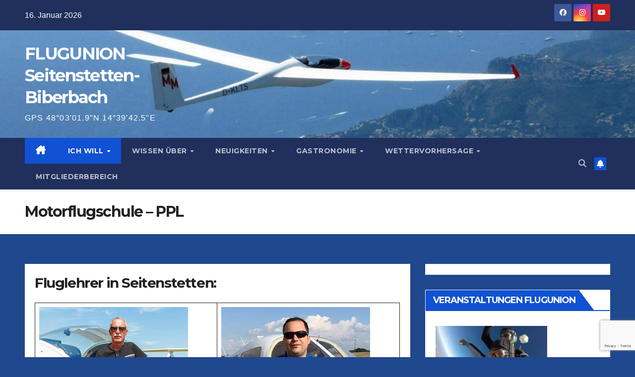

--- FILE ---
content_type: text/html; charset=UTF-8
request_url: https://www.flugunion-seitenstetten.at/v3/willkommen-bei-der-flugunion-seitenstetten/ich-will/pilot-werden/motorflugschule-ppl/
body_size: 17489
content:
<!DOCTYPE html>
<html dir="ltr" lang="de">
<head>
<meta charset="UTF-8">
<meta name="viewport" content="width=device-width, initial-scale=1">
<link rel="profile" href="http://gmpg.org/xfn/11">
<title>Motorflugschule – PPL | FLUG­UNION Seitenstetten-Biberbach</title>
	<style>img:is([sizes="auto" i], [sizes^="auto," i]) { contain-intrinsic-size: 3000px 1500px }</style>
	
		<!-- All in One SEO 4.8.8 - aioseo.com -->
	<meta name="description" content="Fluglehrer in Seitenstetten: Flugzeug: DV20 KatanaTermin: nach VereinbarungTheorie: nach BedarfKosten: LAPL/PPL nach Ausbildungswunsch ca. 10.000-13.000 EuroVoraussetzung: Mitgliedschaft bei der Flugunion Seitenstetten Voraussetzungen für die Ausbildung: Mindestalter zu Ausbildungsbeginn: 16 Jahre Fliegerärztliches Untersuchungsprotokoll (kann währenddessen erworben werden) Antragsformular für Vereinsmitgliedschaft (am Flugplatz erhältlich) Unterricht Nach derAufnahme im Verein können Sie mit der Privatpilotenausbildung beginnen.Die Grundausbildung beinhaltet sowohl eine" />
	<meta name="robots" content="max-image-preview:large" />
	<link rel="canonical" href="https://www.flugunion-seitenstetten.at/v3/willkommen-bei-der-flugunion-seitenstetten/ich-will/pilot-werden/motorflugschule-ppl/" />
	<meta name="generator" content="All in One SEO (AIOSEO) 4.8.8" />
		<script type="application/ld+json" class="aioseo-schema">
			{"@context":"https:\/\/schema.org","@graph":[{"@type":"BreadcrumbList","@id":"https:\/\/www.flugunion-seitenstetten.at\/v3\/willkommen-bei-der-flugunion-seitenstetten\/ich-will\/pilot-werden\/motorflugschule-ppl\/#breadcrumblist","itemListElement":[{"@type":"ListItem","@id":"https:\/\/www.flugunion-seitenstetten.at\/v3#listItem","position":1,"name":"Home","item":"https:\/\/www.flugunion-seitenstetten.at\/v3","nextItem":{"@type":"ListItem","@id":"https:\/\/www.flugunion-seitenstetten.at\/v3\/willkommen-bei-der-flugunion-seitenstetten\/#listItem","name":"Willkommen bei der Flugunion Seitenstetten-Biberbach"}},{"@type":"ListItem","@id":"https:\/\/www.flugunion-seitenstetten.at\/v3\/willkommen-bei-der-flugunion-seitenstetten\/#listItem","position":2,"name":"Willkommen bei der Flugunion Seitenstetten-Biberbach","item":"https:\/\/www.flugunion-seitenstetten.at\/v3\/willkommen-bei-der-flugunion-seitenstetten\/","nextItem":{"@type":"ListItem","@id":"https:\/\/www.flugunion-seitenstetten.at\/v3\/willkommen-bei-der-flugunion-seitenstetten\/ich-will\/#listItem","name":"Ich will"},"previousItem":{"@type":"ListItem","@id":"https:\/\/www.flugunion-seitenstetten.at\/v3#listItem","name":"Home"}},{"@type":"ListItem","@id":"https:\/\/www.flugunion-seitenstetten.at\/v3\/willkommen-bei-der-flugunion-seitenstetten\/ich-will\/#listItem","position":3,"name":"Ich will","item":"https:\/\/www.flugunion-seitenstetten.at\/v3\/willkommen-bei-der-flugunion-seitenstetten\/ich-will\/","nextItem":{"@type":"ListItem","@id":"https:\/\/www.flugunion-seitenstetten.at\/v3\/willkommen-bei-der-flugunion-seitenstetten\/ich-will\/pilot-werden\/#listItem","name":"Pilot werden"},"previousItem":{"@type":"ListItem","@id":"https:\/\/www.flugunion-seitenstetten.at\/v3\/willkommen-bei-der-flugunion-seitenstetten\/#listItem","name":"Willkommen bei der Flugunion Seitenstetten-Biberbach"}},{"@type":"ListItem","@id":"https:\/\/www.flugunion-seitenstetten.at\/v3\/willkommen-bei-der-flugunion-seitenstetten\/ich-will\/pilot-werden\/#listItem","position":4,"name":"Pilot werden","item":"https:\/\/www.flugunion-seitenstetten.at\/v3\/willkommen-bei-der-flugunion-seitenstetten\/ich-will\/pilot-werden\/","nextItem":{"@type":"ListItem","@id":"https:\/\/www.flugunion-seitenstetten.at\/v3\/willkommen-bei-der-flugunion-seitenstetten\/ich-will\/pilot-werden\/motorflugschule-ppl\/#listItem","name":"Motorflugschule &#8211; PPL"},"previousItem":{"@type":"ListItem","@id":"https:\/\/www.flugunion-seitenstetten.at\/v3\/willkommen-bei-der-flugunion-seitenstetten\/ich-will\/#listItem","name":"Ich will"}},{"@type":"ListItem","@id":"https:\/\/www.flugunion-seitenstetten.at\/v3\/willkommen-bei-der-flugunion-seitenstetten\/ich-will\/pilot-werden\/motorflugschule-ppl\/#listItem","position":5,"name":"Motorflugschule &#8211; PPL","previousItem":{"@type":"ListItem","@id":"https:\/\/www.flugunion-seitenstetten.at\/v3\/willkommen-bei-der-flugunion-seitenstetten\/ich-will\/pilot-werden\/#listItem","name":"Pilot werden"}}]},{"@type":"Organization","@id":"https:\/\/www.flugunion-seitenstetten.at\/v3\/#organization","name":"FLUG\u00adUNION Seitenstetten-Biberbach","description":"GPS 48\u00b003'01.9\"N 14\u00b039'42.5\"E","url":"https:\/\/www.flugunion-seitenstetten.at\/v3\/"},{"@type":"WebPage","@id":"https:\/\/www.flugunion-seitenstetten.at\/v3\/willkommen-bei-der-flugunion-seitenstetten\/ich-will\/pilot-werden\/motorflugschule-ppl\/#webpage","url":"https:\/\/www.flugunion-seitenstetten.at\/v3\/willkommen-bei-der-flugunion-seitenstetten\/ich-will\/pilot-werden\/motorflugschule-ppl\/","name":"Motorflugschule \u2013 PPL | FLUG\u00adUNION Seitenstetten-Biberbach","description":"Fluglehrer in Seitenstetten: Flugzeug: DV20 KatanaTermin: nach VereinbarungTheorie: nach BedarfKosten: LAPL\/PPL nach Ausbildungswunsch ca. 10.000-13.000 EuroVoraussetzung: Mitgliedschaft bei der Flugunion Seitenstetten Voraussetzungen f\u00fcr die Ausbildung: Mindestalter zu Ausbildungsbeginn: 16 Jahre Flieger\u00e4rztliches Untersuchungsprotokoll (kann w\u00e4hrenddessen erworben werden) Antragsformular f\u00fcr Vereinsmitgliedschaft (am Flugplatz erh\u00e4ltlich) Unterricht Nach derAufnahme im Verein k\u00f6nnen Sie mit der Privatpilotenausbildung beginnen.Die Grundausbildung beinhaltet sowohl eine","inLanguage":"de-DE","isPartOf":{"@id":"https:\/\/www.flugunion-seitenstetten.at\/v3\/#website"},"breadcrumb":{"@id":"https:\/\/www.flugunion-seitenstetten.at\/v3\/willkommen-bei-der-flugunion-seitenstetten\/ich-will\/pilot-werden\/motorflugschule-ppl\/#breadcrumblist"},"datePublished":"2014-12-23T16:25:25+01:00","dateModified":"2024-09-09T17:53:25+01:00"},{"@type":"WebSite","@id":"https:\/\/www.flugunion-seitenstetten.at\/v3\/#website","url":"https:\/\/www.flugunion-seitenstetten.at\/v3\/","name":"FLUG\u00adUNION Seitenstetten-Biberbach","description":"GPS 48\u00b003'01.9\"N 14\u00b039'42.5\"E","inLanguage":"de-DE","publisher":{"@id":"https:\/\/www.flugunion-seitenstetten.at\/v3\/#organization"}}]}
		</script>
		<!-- All in One SEO -->

<link rel='dns-prefetch' href='//maxcdn.bootstrapcdn.com' />
<link rel='dns-prefetch' href='//fonts.googleapis.com' />
<link rel="alternate" type="application/rss+xml" title="FLUG­UNION Seitenstetten-Biberbach &raquo; Feed" href="https://www.flugunion-seitenstetten.at/v3/feed/" />
<link rel="alternate" type="application/rss+xml" title="FLUG­UNION Seitenstetten-Biberbach &raquo; Kommentar-Feed" href="https://www.flugunion-seitenstetten.at/v3/comments/feed/" />
		<!-- This site uses the Google Analytics by ExactMetrics plugin v8.8.0 - Using Analytics tracking - https://www.exactmetrics.com/ -->
							<script src="//www.googletagmanager.com/gtag/js?id=G-Y2ZCQ0PRKT"  data-cfasync="false" data-wpfc-render="false" async></script>
			<script data-cfasync="false" data-wpfc-render="false">
				var em_version = '8.8.0';
				var em_track_user = true;
				var em_no_track_reason = '';
								var ExactMetricsDefaultLocations = {"page_location":"https:\/\/www.flugunion-seitenstetten.at\/v3\/willkommen-bei-der-flugunion-seitenstetten\/ich-will\/pilot-werden\/motorflugschule-ppl\/"};
								if ( typeof ExactMetricsPrivacyGuardFilter === 'function' ) {
					var ExactMetricsLocations = (typeof ExactMetricsExcludeQuery === 'object') ? ExactMetricsPrivacyGuardFilter( ExactMetricsExcludeQuery ) : ExactMetricsPrivacyGuardFilter( ExactMetricsDefaultLocations );
				} else {
					var ExactMetricsLocations = (typeof ExactMetricsExcludeQuery === 'object') ? ExactMetricsExcludeQuery : ExactMetricsDefaultLocations;
				}

								var disableStrs = [
										'ga-disable-G-Y2ZCQ0PRKT',
									];

				/* Function to detect opted out users */
				function __gtagTrackerIsOptedOut() {
					for (var index = 0; index < disableStrs.length; index++) {
						if (document.cookie.indexOf(disableStrs[index] + '=true') > -1) {
							return true;
						}
					}

					return false;
				}

				/* Disable tracking if the opt-out cookie exists. */
				if (__gtagTrackerIsOptedOut()) {
					for (var index = 0; index < disableStrs.length; index++) {
						window[disableStrs[index]] = true;
					}
				}

				/* Opt-out function */
				function __gtagTrackerOptout() {
					for (var index = 0; index < disableStrs.length; index++) {
						document.cookie = disableStrs[index] + '=true; expires=Thu, 31 Dec 2099 23:59:59 UTC; path=/';
						window[disableStrs[index]] = true;
					}
				}

				if ('undefined' === typeof gaOptout) {
					function gaOptout() {
						__gtagTrackerOptout();
					}
				}
								window.dataLayer = window.dataLayer || [];

				window.ExactMetricsDualTracker = {
					helpers: {},
					trackers: {},
				};
				if (em_track_user) {
					function __gtagDataLayer() {
						dataLayer.push(arguments);
					}

					function __gtagTracker(type, name, parameters) {
						if (!parameters) {
							parameters = {};
						}

						if (parameters.send_to) {
							__gtagDataLayer.apply(null, arguments);
							return;
						}

						if (type === 'event') {
														parameters.send_to = exactmetrics_frontend.v4_id;
							var hookName = name;
							if (typeof parameters['event_category'] !== 'undefined') {
								hookName = parameters['event_category'] + ':' + name;
							}

							if (typeof ExactMetricsDualTracker.trackers[hookName] !== 'undefined') {
								ExactMetricsDualTracker.trackers[hookName](parameters);
							} else {
								__gtagDataLayer('event', name, parameters);
							}
							
						} else {
							__gtagDataLayer.apply(null, arguments);
						}
					}

					__gtagTracker('js', new Date());
					__gtagTracker('set', {
						'developer_id.dNDMyYj': true,
											});
					if ( ExactMetricsLocations.page_location ) {
						__gtagTracker('set', ExactMetricsLocations);
					}
										__gtagTracker('config', 'G-Y2ZCQ0PRKT', {"forceSSL":"true","anonymize_ip":"true"} );
										window.gtag = __gtagTracker;										(function () {
						/* https://developers.google.com/analytics/devguides/collection/analyticsjs/ */
						/* ga and __gaTracker compatibility shim. */
						var noopfn = function () {
							return null;
						};
						var newtracker = function () {
							return new Tracker();
						};
						var Tracker = function () {
							return null;
						};
						var p = Tracker.prototype;
						p.get = noopfn;
						p.set = noopfn;
						p.send = function () {
							var args = Array.prototype.slice.call(arguments);
							args.unshift('send');
							__gaTracker.apply(null, args);
						};
						var __gaTracker = function () {
							var len = arguments.length;
							if (len === 0) {
								return;
							}
							var f = arguments[len - 1];
							if (typeof f !== 'object' || f === null || typeof f.hitCallback !== 'function') {
								if ('send' === arguments[0]) {
									var hitConverted, hitObject = false, action;
									if ('event' === arguments[1]) {
										if ('undefined' !== typeof arguments[3]) {
											hitObject = {
												'eventAction': arguments[3],
												'eventCategory': arguments[2],
												'eventLabel': arguments[4],
												'value': arguments[5] ? arguments[5] : 1,
											}
										}
									}
									if ('pageview' === arguments[1]) {
										if ('undefined' !== typeof arguments[2]) {
											hitObject = {
												'eventAction': 'page_view',
												'page_path': arguments[2],
											}
										}
									}
									if (typeof arguments[2] === 'object') {
										hitObject = arguments[2];
									}
									if (typeof arguments[5] === 'object') {
										Object.assign(hitObject, arguments[5]);
									}
									if ('undefined' !== typeof arguments[1].hitType) {
										hitObject = arguments[1];
										if ('pageview' === hitObject.hitType) {
											hitObject.eventAction = 'page_view';
										}
									}
									if (hitObject) {
										action = 'timing' === arguments[1].hitType ? 'timing_complete' : hitObject.eventAction;
										hitConverted = mapArgs(hitObject);
										__gtagTracker('event', action, hitConverted);
									}
								}
								return;
							}

							function mapArgs(args) {
								var arg, hit = {};
								var gaMap = {
									'eventCategory': 'event_category',
									'eventAction': 'event_action',
									'eventLabel': 'event_label',
									'eventValue': 'event_value',
									'nonInteraction': 'non_interaction',
									'timingCategory': 'event_category',
									'timingVar': 'name',
									'timingValue': 'value',
									'timingLabel': 'event_label',
									'page': 'page_path',
									'location': 'page_location',
									'title': 'page_title',
									'referrer' : 'page_referrer',
								};
								for (arg in args) {
																		if (!(!args.hasOwnProperty(arg) || !gaMap.hasOwnProperty(arg))) {
										hit[gaMap[arg]] = args[arg];
									} else {
										hit[arg] = args[arg];
									}
								}
								return hit;
							}

							try {
								f.hitCallback();
							} catch (ex) {
							}
						};
						__gaTracker.create = newtracker;
						__gaTracker.getByName = newtracker;
						__gaTracker.getAll = function () {
							return [];
						};
						__gaTracker.remove = noopfn;
						__gaTracker.loaded = true;
						window['__gaTracker'] = __gaTracker;
					})();
									} else {
										console.log("");
					(function () {
						function __gtagTracker() {
							return null;
						}

						window['__gtagTracker'] = __gtagTracker;
						window['gtag'] = __gtagTracker;
					})();
									}
			</script>
			
							<!-- / Google Analytics by ExactMetrics -->
		<script>
window._wpemojiSettings = {"baseUrl":"https:\/\/s.w.org\/images\/core\/emoji\/16.0.1\/72x72\/","ext":".png","svgUrl":"https:\/\/s.w.org\/images\/core\/emoji\/16.0.1\/svg\/","svgExt":".svg","source":{"concatemoji":"https:\/\/www.flugunion-seitenstetten.at\/v3\/wp-includes\/js\/wp-emoji-release.min.js?ver=6.8.3"}};
/*! This file is auto-generated */
!function(s,n){var o,i,e;function c(e){try{var t={supportTests:e,timestamp:(new Date).valueOf()};sessionStorage.setItem(o,JSON.stringify(t))}catch(e){}}function p(e,t,n){e.clearRect(0,0,e.canvas.width,e.canvas.height),e.fillText(t,0,0);var t=new Uint32Array(e.getImageData(0,0,e.canvas.width,e.canvas.height).data),a=(e.clearRect(0,0,e.canvas.width,e.canvas.height),e.fillText(n,0,0),new Uint32Array(e.getImageData(0,0,e.canvas.width,e.canvas.height).data));return t.every(function(e,t){return e===a[t]})}function u(e,t){e.clearRect(0,0,e.canvas.width,e.canvas.height),e.fillText(t,0,0);for(var n=e.getImageData(16,16,1,1),a=0;a<n.data.length;a++)if(0!==n.data[a])return!1;return!0}function f(e,t,n,a){switch(t){case"flag":return n(e,"\ud83c\udff3\ufe0f\u200d\u26a7\ufe0f","\ud83c\udff3\ufe0f\u200b\u26a7\ufe0f")?!1:!n(e,"\ud83c\udde8\ud83c\uddf6","\ud83c\udde8\u200b\ud83c\uddf6")&&!n(e,"\ud83c\udff4\udb40\udc67\udb40\udc62\udb40\udc65\udb40\udc6e\udb40\udc67\udb40\udc7f","\ud83c\udff4\u200b\udb40\udc67\u200b\udb40\udc62\u200b\udb40\udc65\u200b\udb40\udc6e\u200b\udb40\udc67\u200b\udb40\udc7f");case"emoji":return!a(e,"\ud83e\udedf")}return!1}function g(e,t,n,a){var r="undefined"!=typeof WorkerGlobalScope&&self instanceof WorkerGlobalScope?new OffscreenCanvas(300,150):s.createElement("canvas"),o=r.getContext("2d",{willReadFrequently:!0}),i=(o.textBaseline="top",o.font="600 32px Arial",{});return e.forEach(function(e){i[e]=t(o,e,n,a)}),i}function t(e){var t=s.createElement("script");t.src=e,t.defer=!0,s.head.appendChild(t)}"undefined"!=typeof Promise&&(o="wpEmojiSettingsSupports",i=["flag","emoji"],n.supports={everything:!0,everythingExceptFlag:!0},e=new Promise(function(e){s.addEventListener("DOMContentLoaded",e,{once:!0})}),new Promise(function(t){var n=function(){try{var e=JSON.parse(sessionStorage.getItem(o));if("object"==typeof e&&"number"==typeof e.timestamp&&(new Date).valueOf()<e.timestamp+604800&&"object"==typeof e.supportTests)return e.supportTests}catch(e){}return null}();if(!n){if("undefined"!=typeof Worker&&"undefined"!=typeof OffscreenCanvas&&"undefined"!=typeof URL&&URL.createObjectURL&&"undefined"!=typeof Blob)try{var e="postMessage("+g.toString()+"("+[JSON.stringify(i),f.toString(),p.toString(),u.toString()].join(",")+"));",a=new Blob([e],{type:"text/javascript"}),r=new Worker(URL.createObjectURL(a),{name:"wpTestEmojiSupports"});return void(r.onmessage=function(e){c(n=e.data),r.terminate(),t(n)})}catch(e){}c(n=g(i,f,p,u))}t(n)}).then(function(e){for(var t in e)n.supports[t]=e[t],n.supports.everything=n.supports.everything&&n.supports[t],"flag"!==t&&(n.supports.everythingExceptFlag=n.supports.everythingExceptFlag&&n.supports[t]);n.supports.everythingExceptFlag=n.supports.everythingExceptFlag&&!n.supports.flag,n.DOMReady=!1,n.readyCallback=function(){n.DOMReady=!0}}).then(function(){return e}).then(function(){var e;n.supports.everything||(n.readyCallback(),(e=n.source||{}).concatemoji?t(e.concatemoji):e.wpemoji&&e.twemoji&&(t(e.twemoji),t(e.wpemoji)))}))}((window,document),window._wpemojiSettings);
</script>
<style id='wp-emoji-styles-inline-css'>

	img.wp-smiley, img.emoji {
		display: inline !important;
		border: none !important;
		box-shadow: none !important;
		height: 1em !important;
		width: 1em !important;
		margin: 0 0.07em !important;
		vertical-align: -0.1em !important;
		background: none !important;
		padding: 0 !important;
	}
</style>
<link rel='stylesheet' id='wp-block-library-css' href='https://www.flugunion-seitenstetten.at/v3/wp-includes/css/dist/block-library/style.min.css?ver=6.8.3' media='all' />
<style id='wp-block-library-theme-inline-css'>
.wp-block-audio :where(figcaption){color:#555;font-size:13px;text-align:center}.is-dark-theme .wp-block-audio :where(figcaption){color:#ffffffa6}.wp-block-audio{margin:0 0 1em}.wp-block-code{border:1px solid #ccc;border-radius:4px;font-family:Menlo,Consolas,monaco,monospace;padding:.8em 1em}.wp-block-embed :where(figcaption){color:#555;font-size:13px;text-align:center}.is-dark-theme .wp-block-embed :where(figcaption){color:#ffffffa6}.wp-block-embed{margin:0 0 1em}.blocks-gallery-caption{color:#555;font-size:13px;text-align:center}.is-dark-theme .blocks-gallery-caption{color:#ffffffa6}:root :where(.wp-block-image figcaption){color:#555;font-size:13px;text-align:center}.is-dark-theme :root :where(.wp-block-image figcaption){color:#ffffffa6}.wp-block-image{margin:0 0 1em}.wp-block-pullquote{border-bottom:4px solid;border-top:4px solid;color:currentColor;margin-bottom:1.75em}.wp-block-pullquote cite,.wp-block-pullquote footer,.wp-block-pullquote__citation{color:currentColor;font-size:.8125em;font-style:normal;text-transform:uppercase}.wp-block-quote{border-left:.25em solid;margin:0 0 1.75em;padding-left:1em}.wp-block-quote cite,.wp-block-quote footer{color:currentColor;font-size:.8125em;font-style:normal;position:relative}.wp-block-quote:where(.has-text-align-right){border-left:none;border-right:.25em solid;padding-left:0;padding-right:1em}.wp-block-quote:where(.has-text-align-center){border:none;padding-left:0}.wp-block-quote.is-large,.wp-block-quote.is-style-large,.wp-block-quote:where(.is-style-plain){border:none}.wp-block-search .wp-block-search__label{font-weight:700}.wp-block-search__button{border:1px solid #ccc;padding:.375em .625em}:where(.wp-block-group.has-background){padding:1.25em 2.375em}.wp-block-separator.has-css-opacity{opacity:.4}.wp-block-separator{border:none;border-bottom:2px solid;margin-left:auto;margin-right:auto}.wp-block-separator.has-alpha-channel-opacity{opacity:1}.wp-block-separator:not(.is-style-wide):not(.is-style-dots){width:100px}.wp-block-separator.has-background:not(.is-style-dots){border-bottom:none;height:1px}.wp-block-separator.has-background:not(.is-style-wide):not(.is-style-dots){height:2px}.wp-block-table{margin:0 0 1em}.wp-block-table td,.wp-block-table th{word-break:normal}.wp-block-table :where(figcaption){color:#555;font-size:13px;text-align:center}.is-dark-theme .wp-block-table :where(figcaption){color:#ffffffa6}.wp-block-video :where(figcaption){color:#555;font-size:13px;text-align:center}.is-dark-theme .wp-block-video :where(figcaption){color:#ffffffa6}.wp-block-video{margin:0 0 1em}:root :where(.wp-block-template-part.has-background){margin-bottom:0;margin-top:0;padding:1.25em 2.375em}
</style>
<style id='classic-theme-styles-inline-css'>
/*! This file is auto-generated */
.wp-block-button__link{color:#fff;background-color:#32373c;border-radius:9999px;box-shadow:none;text-decoration:none;padding:calc(.667em + 2px) calc(1.333em + 2px);font-size:1.125em}.wp-block-file__button{background:#32373c;color:#fff;text-decoration:none}
</style>
<style id='global-styles-inline-css'>
:root{--wp--preset--aspect-ratio--square: 1;--wp--preset--aspect-ratio--4-3: 4/3;--wp--preset--aspect-ratio--3-4: 3/4;--wp--preset--aspect-ratio--3-2: 3/2;--wp--preset--aspect-ratio--2-3: 2/3;--wp--preset--aspect-ratio--16-9: 16/9;--wp--preset--aspect-ratio--9-16: 9/16;--wp--preset--color--black: #000000;--wp--preset--color--cyan-bluish-gray: #abb8c3;--wp--preset--color--white: #ffffff;--wp--preset--color--pale-pink: #f78da7;--wp--preset--color--vivid-red: #cf2e2e;--wp--preset--color--luminous-vivid-orange: #ff6900;--wp--preset--color--luminous-vivid-amber: #fcb900;--wp--preset--color--light-green-cyan: #7bdcb5;--wp--preset--color--vivid-green-cyan: #00d084;--wp--preset--color--pale-cyan-blue: #8ed1fc;--wp--preset--color--vivid-cyan-blue: #0693e3;--wp--preset--color--vivid-purple: #9b51e0;--wp--preset--gradient--vivid-cyan-blue-to-vivid-purple: linear-gradient(135deg,rgba(6,147,227,1) 0%,rgb(155,81,224) 100%);--wp--preset--gradient--light-green-cyan-to-vivid-green-cyan: linear-gradient(135deg,rgb(122,220,180) 0%,rgb(0,208,130) 100%);--wp--preset--gradient--luminous-vivid-amber-to-luminous-vivid-orange: linear-gradient(135deg,rgba(252,185,0,1) 0%,rgba(255,105,0,1) 100%);--wp--preset--gradient--luminous-vivid-orange-to-vivid-red: linear-gradient(135deg,rgba(255,105,0,1) 0%,rgb(207,46,46) 100%);--wp--preset--gradient--very-light-gray-to-cyan-bluish-gray: linear-gradient(135deg,rgb(238,238,238) 0%,rgb(169,184,195) 100%);--wp--preset--gradient--cool-to-warm-spectrum: linear-gradient(135deg,rgb(74,234,220) 0%,rgb(151,120,209) 20%,rgb(207,42,186) 40%,rgb(238,44,130) 60%,rgb(251,105,98) 80%,rgb(254,248,76) 100%);--wp--preset--gradient--blush-light-purple: linear-gradient(135deg,rgb(255,206,236) 0%,rgb(152,150,240) 100%);--wp--preset--gradient--blush-bordeaux: linear-gradient(135deg,rgb(254,205,165) 0%,rgb(254,45,45) 50%,rgb(107,0,62) 100%);--wp--preset--gradient--luminous-dusk: linear-gradient(135deg,rgb(255,203,112) 0%,rgb(199,81,192) 50%,rgb(65,88,208) 100%);--wp--preset--gradient--pale-ocean: linear-gradient(135deg,rgb(255,245,203) 0%,rgb(182,227,212) 50%,rgb(51,167,181) 100%);--wp--preset--gradient--electric-grass: linear-gradient(135deg,rgb(202,248,128) 0%,rgb(113,206,126) 100%);--wp--preset--gradient--midnight: linear-gradient(135deg,rgb(2,3,129) 0%,rgb(40,116,252) 100%);--wp--preset--font-size--small: 13px;--wp--preset--font-size--medium: 20px;--wp--preset--font-size--large: 36px;--wp--preset--font-size--x-large: 42px;--wp--preset--spacing--20: 0.44rem;--wp--preset--spacing--30: 0.67rem;--wp--preset--spacing--40: 1rem;--wp--preset--spacing--50: 1.5rem;--wp--preset--spacing--60: 2.25rem;--wp--preset--spacing--70: 3.38rem;--wp--preset--spacing--80: 5.06rem;--wp--preset--shadow--natural: 6px 6px 9px rgba(0, 0, 0, 0.2);--wp--preset--shadow--deep: 12px 12px 50px rgba(0, 0, 0, 0.4);--wp--preset--shadow--sharp: 6px 6px 0px rgba(0, 0, 0, 0.2);--wp--preset--shadow--outlined: 6px 6px 0px -3px rgba(255, 255, 255, 1), 6px 6px rgba(0, 0, 0, 1);--wp--preset--shadow--crisp: 6px 6px 0px rgba(0, 0, 0, 1);}:where(.is-layout-flex){gap: 0.5em;}:where(.is-layout-grid){gap: 0.5em;}body .is-layout-flex{display: flex;}.is-layout-flex{flex-wrap: wrap;align-items: center;}.is-layout-flex > :is(*, div){margin: 0;}body .is-layout-grid{display: grid;}.is-layout-grid > :is(*, div){margin: 0;}:where(.wp-block-columns.is-layout-flex){gap: 2em;}:where(.wp-block-columns.is-layout-grid){gap: 2em;}:where(.wp-block-post-template.is-layout-flex){gap: 1.25em;}:where(.wp-block-post-template.is-layout-grid){gap: 1.25em;}.has-black-color{color: var(--wp--preset--color--black) !important;}.has-cyan-bluish-gray-color{color: var(--wp--preset--color--cyan-bluish-gray) !important;}.has-white-color{color: var(--wp--preset--color--white) !important;}.has-pale-pink-color{color: var(--wp--preset--color--pale-pink) !important;}.has-vivid-red-color{color: var(--wp--preset--color--vivid-red) !important;}.has-luminous-vivid-orange-color{color: var(--wp--preset--color--luminous-vivid-orange) !important;}.has-luminous-vivid-amber-color{color: var(--wp--preset--color--luminous-vivid-amber) !important;}.has-light-green-cyan-color{color: var(--wp--preset--color--light-green-cyan) !important;}.has-vivid-green-cyan-color{color: var(--wp--preset--color--vivid-green-cyan) !important;}.has-pale-cyan-blue-color{color: var(--wp--preset--color--pale-cyan-blue) !important;}.has-vivid-cyan-blue-color{color: var(--wp--preset--color--vivid-cyan-blue) !important;}.has-vivid-purple-color{color: var(--wp--preset--color--vivid-purple) !important;}.has-black-background-color{background-color: var(--wp--preset--color--black) !important;}.has-cyan-bluish-gray-background-color{background-color: var(--wp--preset--color--cyan-bluish-gray) !important;}.has-white-background-color{background-color: var(--wp--preset--color--white) !important;}.has-pale-pink-background-color{background-color: var(--wp--preset--color--pale-pink) !important;}.has-vivid-red-background-color{background-color: var(--wp--preset--color--vivid-red) !important;}.has-luminous-vivid-orange-background-color{background-color: var(--wp--preset--color--luminous-vivid-orange) !important;}.has-luminous-vivid-amber-background-color{background-color: var(--wp--preset--color--luminous-vivid-amber) !important;}.has-light-green-cyan-background-color{background-color: var(--wp--preset--color--light-green-cyan) !important;}.has-vivid-green-cyan-background-color{background-color: var(--wp--preset--color--vivid-green-cyan) !important;}.has-pale-cyan-blue-background-color{background-color: var(--wp--preset--color--pale-cyan-blue) !important;}.has-vivid-cyan-blue-background-color{background-color: var(--wp--preset--color--vivid-cyan-blue) !important;}.has-vivid-purple-background-color{background-color: var(--wp--preset--color--vivid-purple) !important;}.has-black-border-color{border-color: var(--wp--preset--color--black) !important;}.has-cyan-bluish-gray-border-color{border-color: var(--wp--preset--color--cyan-bluish-gray) !important;}.has-white-border-color{border-color: var(--wp--preset--color--white) !important;}.has-pale-pink-border-color{border-color: var(--wp--preset--color--pale-pink) !important;}.has-vivid-red-border-color{border-color: var(--wp--preset--color--vivid-red) !important;}.has-luminous-vivid-orange-border-color{border-color: var(--wp--preset--color--luminous-vivid-orange) !important;}.has-luminous-vivid-amber-border-color{border-color: var(--wp--preset--color--luminous-vivid-amber) !important;}.has-light-green-cyan-border-color{border-color: var(--wp--preset--color--light-green-cyan) !important;}.has-vivid-green-cyan-border-color{border-color: var(--wp--preset--color--vivid-green-cyan) !important;}.has-pale-cyan-blue-border-color{border-color: var(--wp--preset--color--pale-cyan-blue) !important;}.has-vivid-cyan-blue-border-color{border-color: var(--wp--preset--color--vivid-cyan-blue) !important;}.has-vivid-purple-border-color{border-color: var(--wp--preset--color--vivid-purple) !important;}.has-vivid-cyan-blue-to-vivid-purple-gradient-background{background: var(--wp--preset--gradient--vivid-cyan-blue-to-vivid-purple) !important;}.has-light-green-cyan-to-vivid-green-cyan-gradient-background{background: var(--wp--preset--gradient--light-green-cyan-to-vivid-green-cyan) !important;}.has-luminous-vivid-amber-to-luminous-vivid-orange-gradient-background{background: var(--wp--preset--gradient--luminous-vivid-amber-to-luminous-vivid-orange) !important;}.has-luminous-vivid-orange-to-vivid-red-gradient-background{background: var(--wp--preset--gradient--luminous-vivid-orange-to-vivid-red) !important;}.has-very-light-gray-to-cyan-bluish-gray-gradient-background{background: var(--wp--preset--gradient--very-light-gray-to-cyan-bluish-gray) !important;}.has-cool-to-warm-spectrum-gradient-background{background: var(--wp--preset--gradient--cool-to-warm-spectrum) !important;}.has-blush-light-purple-gradient-background{background: var(--wp--preset--gradient--blush-light-purple) !important;}.has-blush-bordeaux-gradient-background{background: var(--wp--preset--gradient--blush-bordeaux) !important;}.has-luminous-dusk-gradient-background{background: var(--wp--preset--gradient--luminous-dusk) !important;}.has-pale-ocean-gradient-background{background: var(--wp--preset--gradient--pale-ocean) !important;}.has-electric-grass-gradient-background{background: var(--wp--preset--gradient--electric-grass) !important;}.has-midnight-gradient-background{background: var(--wp--preset--gradient--midnight) !important;}.has-small-font-size{font-size: var(--wp--preset--font-size--small) !important;}.has-medium-font-size{font-size: var(--wp--preset--font-size--medium) !important;}.has-large-font-size{font-size: var(--wp--preset--font-size--large) !important;}.has-x-large-font-size{font-size: var(--wp--preset--font-size--x-large) !important;}
:where(.wp-block-post-template.is-layout-flex){gap: 1.25em;}:where(.wp-block-post-template.is-layout-grid){gap: 1.25em;}
:where(.wp-block-columns.is-layout-flex){gap: 2em;}:where(.wp-block-columns.is-layout-grid){gap: 2em;}
:root :where(.wp-block-pullquote){font-size: 1.5em;line-height: 1.6;}
</style>
<link rel='stylesheet' id='contact-form-7-css' href='https://www.flugunion-seitenstetten.at/v3/wp-content/plugins/contact-form-7/includes/css/styles.css?ver=6.1.2' media='all' />
<link rel='stylesheet' id='cff-css' href='https://www.flugunion-seitenstetten.at/v3/wp-content/plugins/custom-facebook-feed/assets/css/cff-style.min.css?ver=4.3.3' media='all' />
<link rel='stylesheet' id='sb-font-awesome-css' href='https://maxcdn.bootstrapcdn.com/font-awesome/4.7.0/css/font-awesome.min.css?ver=6.8.3' media='all' />
<link rel='stylesheet' id='newsup-fonts-css' href='//fonts.googleapis.com/css?family=Montserrat%3A400%2C500%2C700%2C800%7CWork%2BSans%3A300%2C400%2C500%2C600%2C700%2C800%2C900%26display%3Dswap&#038;subset=latin%2Clatin-ext' media='all' />
<link rel='stylesheet' id='bootstrap-css' href='https://www.flugunion-seitenstetten.at/v3/wp-content/themes/newsup/css/bootstrap.css?ver=6.8.3' media='all' />
<link rel='stylesheet' id='newsup-style-css' href='https://www.flugunion-seitenstetten.at/v3/wp-content/themes/newsup/style.css?ver=6.8.3' media='all' />
<link rel='stylesheet' id='newsup-default-css' href='https://www.flugunion-seitenstetten.at/v3/wp-content/themes/newsup/css/colors/default.css?ver=6.8.3' media='all' />
<link rel='stylesheet' id='font-awesome-5-all-css' href='https://www.flugunion-seitenstetten.at/v3/wp-content/themes/newsup/css/font-awesome/css/all.min.css?ver=6.8.3' media='all' />
<link rel='stylesheet' id='font-awesome-4-shim-css' href='https://www.flugunion-seitenstetten.at/v3/wp-content/themes/newsup/css/font-awesome/css/v4-shims.min.css?ver=6.8.3' media='all' />
<link rel='stylesheet' id='owl-carousel-css' href='https://www.flugunion-seitenstetten.at/v3/wp-content/themes/newsup/css/owl.carousel.css?ver=6.8.3' media='all' />
<link rel='stylesheet' id='smartmenus-css' href='https://www.flugunion-seitenstetten.at/v3/wp-content/themes/newsup/css/jquery.smartmenus.bootstrap.css?ver=6.8.3' media='all' />
<link rel='stylesheet' id='newsup-custom-css-css' href='https://www.flugunion-seitenstetten.at/v3/wp-content/themes/newsup/inc/ansar/customize/css/customizer.css?ver=1.0' media='all' />
<link rel='stylesheet' id='__EPYT__style-css' href='https://www.flugunion-seitenstetten.at/v3/wp-content/plugins/youtube-embed-plus/styles/ytprefs.min.css?ver=14.2.3' media='all' />
<style id='__EPYT__style-inline-css'>

                .epyt-gallery-thumb {
                        width: 33.333%;
                }
                
</style>
<script src="https://www.flugunion-seitenstetten.at/v3/wp-content/plugins/google-analytics-dashboard-for-wp/assets/js/frontend-gtag.min.js?ver=8.8.0" id="exactmetrics-frontend-script-js" async data-wp-strategy="async"></script>
<script data-cfasync="false" data-wpfc-render="false" id='exactmetrics-frontend-script-js-extra'>var exactmetrics_frontend = {"js_events_tracking":"true","download_extensions":"zip,mp3,mpeg,pdf,docx,pptx,xlsx,rar","inbound_paths":"[{\"path\":\"\\\/go\\\/\",\"label\":\"affiliate\"},{\"path\":\"\\\/recommend\\\/\",\"label\":\"affiliate\"}]","home_url":"https:\/\/www.flugunion-seitenstetten.at\/v3","hash_tracking":"false","v4_id":"G-Y2ZCQ0PRKT"};</script>
<script src="https://www.flugunion-seitenstetten.at/v3/wp-includes/js/jquery/jquery.min.js?ver=3.7.1" id="jquery-core-js"></script>
<script src="https://www.flugunion-seitenstetten.at/v3/wp-includes/js/jquery/jquery-migrate.min.js?ver=3.4.1" id="jquery-migrate-js"></script>
<script src="https://www.flugunion-seitenstetten.at/v3/wp-content/themes/newsup/js/navigation.js?ver=6.8.3" id="newsup-navigation-js"></script>
<script src="https://www.flugunion-seitenstetten.at/v3/wp-content/themes/newsup/js/bootstrap.js?ver=6.8.3" id="bootstrap-js"></script>
<script src="https://www.flugunion-seitenstetten.at/v3/wp-content/themes/newsup/js/owl.carousel.min.js?ver=6.8.3" id="owl-carousel-min-js"></script>
<script src="https://www.flugunion-seitenstetten.at/v3/wp-content/themes/newsup/js/jquery.smartmenus.js?ver=6.8.3" id="smartmenus-js-js"></script>
<script src="https://www.flugunion-seitenstetten.at/v3/wp-content/themes/newsup/js/jquery.smartmenus.bootstrap.js?ver=6.8.3" id="bootstrap-smartmenus-js-js"></script>
<script src="https://www.flugunion-seitenstetten.at/v3/wp-content/themes/newsup/js/jquery.marquee.js?ver=6.8.3" id="newsup-marquee-js-js"></script>
<script src="https://www.flugunion-seitenstetten.at/v3/wp-content/themes/newsup/js/main.js?ver=6.8.3" id="newsup-main-js-js"></script>
<script id="__ytprefs__-js-extra">
var _EPYT_ = {"ajaxurl":"https:\/\/www.flugunion-seitenstetten.at\/v3\/wp-admin\/admin-ajax.php","security":"ccbfe3a964","gallery_scrolloffset":"20","eppathtoscripts":"https:\/\/www.flugunion-seitenstetten.at\/v3\/wp-content\/plugins\/youtube-embed-plus\/scripts\/","eppath":"https:\/\/www.flugunion-seitenstetten.at\/v3\/wp-content\/plugins\/youtube-embed-plus\/","epresponsiveselector":"[\"iframe.__youtube_prefs_widget__\"]","epdovol":"1","version":"14.2.3","evselector":"iframe.__youtube_prefs__[src], iframe[src*=\"youtube.com\/embed\/\"], iframe[src*=\"youtube-nocookie.com\/embed\/\"]","ajax_compat":"","maxres_facade":"eager","ytapi_load":"light","pause_others":"","stopMobileBuffer":"1","facade_mode":"","not_live_on_channel":""};
</script>
<script src="https://www.flugunion-seitenstetten.at/v3/wp-content/plugins/youtube-embed-plus/scripts/ytprefs.min.js?ver=14.2.3" id="__ytprefs__-js"></script>
<link rel="https://api.w.org/" href="https://www.flugunion-seitenstetten.at/v3/wp-json/" /><link rel="alternate" title="JSON" type="application/json" href="https://www.flugunion-seitenstetten.at/v3/wp-json/wp/v2/pages/14" /><link rel="EditURI" type="application/rsd+xml" title="RSD" href="https://www.flugunion-seitenstetten.at/v3/xmlrpc.php?rsd" />
<meta name="generator" content="WordPress 6.8.3" />
<link rel='shortlink' href='https://www.flugunion-seitenstetten.at/v3/?p=14' />
<link rel="alternate" title="oEmbed (JSON)" type="application/json+oembed" href="https://www.flugunion-seitenstetten.at/v3/wp-json/oembed/1.0/embed?url=https%3A%2F%2Fwww.flugunion-seitenstetten.at%2Fv3%2Fwillkommen-bei-der-flugunion-seitenstetten%2Fich-will%2Fpilot-werden%2Fmotorflugschule-ppl%2F" />
<link rel="alternate" title="oEmbed (XML)" type="text/xml+oembed" href="https://www.flugunion-seitenstetten.at/v3/wp-json/oembed/1.0/embed?url=https%3A%2F%2Fwww.flugunion-seitenstetten.at%2Fv3%2Fwillkommen-bei-der-flugunion-seitenstetten%2Fich-will%2Fpilot-werden%2Fmotorflugschule-ppl%2F&#038;format=xml" />
 
<style type="text/css" id="custom-background-css">
    .wrapper { background-color: 20488e; }
</style>
    <style type="text/css">
            body .site-title a,
        body .site-description {
            color: #fff;
        }

        .site-branding-text .site-title a {
                font-size: px;
            }

            @media only screen and (max-width: 640px) {
                .site-branding-text .site-title a {
                    font-size: 40px;

                }
            }

            @media only screen and (max-width: 375px) {
                .site-branding-text .site-title a {
                    font-size: 32px;

                }
            }

        </style>
    <style id="custom-background-css">
body.custom-background { background-color: #20488e; }
</style>
			<style id="wp-custom-css">
			.mg-footer-bottom-area {display:none; }
.mg-footer-copyright {display:none; }

#loltback {
		background-color:white;
		padding:20px;
}

	span.wpcf7-list-item { display: block; }

body:not(.page-id-76) 
.wp-block-loginout {
    display: none;
}		</style>
		</head>
<body class="wp-singular page-template-default page page-id-14 page-child parent-pageid-10 custom-background wp-embed-responsive wp-theme-newsup ta-hide-date-author-in-list" >
<div id="page" class="site">
<a class="skip-link screen-reader-text" href="#content">
Zum Inhalt springen</a>
  <div class="wrapper" id="custom-background-css">
    <header class="mg-headwidget">
      <!--==================== TOP BAR ====================-->
      <div class="mg-head-detail hidden-xs">
    <div class="container-fluid">
        <div class="row align-items-center">
            <div class="col-md-6 col-xs-12">
                <ul class="info-left">
                                <li>16. Januar 2026            </li>
                        </ul>
            </div>
            <div class="col-md-6 col-xs-12">
                <ul class="mg-social info-right">
                            <li>
            <a  target="_blank"  href="https://www.facebook.com/FlugplatzSeitenstetten">
                <span class="icon-soci facebook">
                    <i class="fab fa-facebook"></i>
                </span> 
            </a>
        </li>
                <li>
            <a target="_blank"  href="https://www.instagram.com/flugplatzseitenstetten_lolt/">
                <span class="icon-soci instagram">
                    <i class="fab fa-instagram"></i>
                </span>
            </a>
        </li>
                <li>
            <a target="_blank"  href="https://www.youtube.com/user/Flugabenteuer">
                <span class="icon-soci youtube">
                    <i class="fab fa-youtube"></i>
                </span>
            </a>
        </li>
                        </ul>
            </div>
        </div>
    </div>
</div>
      <div class="clearfix"></div>

      
      <div class="mg-nav-widget-area-back" style='background-image: url("https://www.flugunion-seitenstetten.at/v3/wp-content/uploads/2014/12/cropped-SL-Segelflug-Mittelmeer.jpg" );'>
                <div class="overlay">
          <div class="inner" > 
              <div class="container-fluid">
                  <div class="mg-nav-widget-area">
                    <div class="row align-items-center">
                      <div class="col-md-3 text-center-xs">
                        <div class="navbar-header">
                          <div class="site-logo">
                                                      </div>
                          <div class="site-branding-text ">
                                                            <p class="site-title"> <a href="https://www.flugunion-seitenstetten.at/v3/" rel="home">FLUG­UNION Seitenstetten-Biberbach</a></p>
                                                            <p class="site-description">GPS 48°03&#039;01.9&quot;N 14°39&#039;42.5&quot;E</p>
                          </div>    
                        </div>
                      </div>
                                          </div>
                  </div>
              </div>
          </div>
        </div>
      </div>
    <div class="mg-menu-full">
      <nav class="navbar navbar-expand-lg navbar-wp">
        <div class="container-fluid">
          <!-- Right nav -->
          <div class="m-header align-items-center">
                            <a class="mobilehomebtn" href="https://www.flugunion-seitenstetten.at/v3"><span class="fa-solid fa-house-chimney"></span></a>
              <!-- navbar-toggle -->
              <button class="navbar-toggler mx-auto" type="button" data-toggle="collapse" data-target="#navbar-wp" aria-controls="navbarSupportedContent" aria-expanded="false" aria-label="Navigation umschalten">
                <span class="burger">
                  <span class="burger-line"></span>
                  <span class="burger-line"></span>
                  <span class="burger-line"></span>
                </span>
              </button>
              <!-- /navbar-toggle -->
                          <div class="dropdown show mg-search-box pr-2">
                <a class="dropdown-toggle msearch ml-auto" href="#" role="button" id="dropdownMenuLink" data-toggle="dropdown" aria-haspopup="true" aria-expanded="false">
                <i class="fas fa-search"></i>
                </a> 
                <div class="dropdown-menu searchinner" aria-labelledby="dropdownMenuLink">
                    <form role="search" method="get" id="searchform" action="https://www.flugunion-seitenstetten.at/v3/">
  <div class="input-group">
    <input type="search" class="form-control" placeholder="Suchen" value="" name="s" />
    <span class="input-group-btn btn-default">
    <button type="submit" class="btn"> <i class="fas fa-search"></i> </button>
    </span> </div>
</form>                </div>
            </div>
                  <a href="#" target="_blank" class="btn-bell btn-theme mx-2"><i class="fa fa-bell"></i></a>
                      
          </div>
          <!-- /Right nav --> 
          <div class="collapse navbar-collapse" id="navbar-wp">
            <div class="d-md-block">
              <ul id="menu-hauptmenue" class="nav navbar-nav mr-auto "><li class="active home"><a class="homebtn" href="https://www.flugunion-seitenstetten.at/v3"><span class='fa-solid fa-house-chimney'></span></a></li><li id="menu-item-79" class="menu-item menu-item-type-post_type menu-item-object-page current-page-ancestor current-menu-ancestor current_page_ancestor menu-item-has-children menu-item-79 dropdown active"><a class="nav-link" title="Ich will" href="https://www.flugunion-seitenstetten.at/v3/willkommen-bei-der-flugunion-seitenstetten/ich-will/" data-toggle="dropdown" class="dropdown-toggle">Ich will </a>
<ul role="menu" class=" dropdown-menu">
	<li id="menu-item-80" class="menu-item menu-item-type-post_type menu-item-object-page current-page-ancestor current-menu-ancestor current-menu-parent current-page-parent current_page_parent current_page_ancestor menu-item-has-children menu-item-80 dropdown active"><a class="dropdown-item" title="Pilot werden" href="https://www.flugunion-seitenstetten.at/v3/willkommen-bei-der-flugunion-seitenstetten/ich-will/pilot-werden/">Pilot werden</a>
	<ul role="menu" class=" dropdown-menu">
		<li id="menu-item-81" class="menu-item menu-item-type-post_type menu-item-object-page current-menu-item page_item page-item-14 current_page_item menu-item-81 active"><a class="dropdown-item" title="Motorflugschule – PPL" href="https://www.flugunion-seitenstetten.at/v3/willkommen-bei-der-flugunion-seitenstetten/ich-will/pilot-werden/motorflugschule-ppl/">Motorflugschule – PPL</a></li>
	</ul>
</li>
	<li id="menu-item-86" class="menu-item menu-item-type-post_type menu-item-object-page menu-item-86"><a class="dropdown-item" title="Mitglied werden" href="https://www.flugunion-seitenstetten.at/v3/willkommen-bei-der-flugunion-seitenstetten/ich-will/mitglied-werden/">Mitglied werden</a></li>
	<li id="menu-item-89" class="menu-item menu-item-type-post_type menu-item-object-page menu-item-has-children menu-item-89 dropdown"><a class="dropdown-item" title="zum Flugplatz" href="https://www.flugunion-seitenstetten.at/v3/willkommen-bei-der-flugunion-seitenstetten/ich-will/euch-besuchen/">zum Flugplatz</a>
	<ul role="menu" class=" dropdown-menu">
		<li id="menu-item-90" class="menu-item menu-item-type-post_type menu-item-object-page menu-item-90"><a class="dropdown-item" title="Flugplatzdaten" href="https://www.flugunion-seitenstetten.at/v3/willkommen-bei-der-flugunion-seitenstetten/ich-will/euch-besuchen/flugplatzdaten/">Flugplatzdaten</a></li>
		<li id="menu-item-91" class="menu-item menu-item-type-post_type menu-item-object-page menu-item-91"><a class="dropdown-item" title="Anflugverfahren" href="https://www.flugunion-seitenstetten.at/v3/willkommen-bei-der-flugunion-seitenstetten/ich-will/euch-besuchen/anflugverfahren/">Anflugverfahren</a></li>
		<li id="menu-item-92" class="menu-item menu-item-type-post_type menu-item-object-page menu-item-92"><a class="dropdown-item" title="Betriebsordnung" href="https://www.flugunion-seitenstetten.at/v3/willkommen-bei-der-flugunion-seitenstetten/ich-will/euch-besuchen/betriebsordnung/">Betriebsordnung</a></li>
		<li id="menu-item-93" class="menu-item menu-item-type-post_type menu-item-object-page menu-item-93"><a class="dropdown-item" title="Tarife" href="https://www.flugunion-seitenstetten.at/v3/willkommen-bei-der-flugunion-seitenstetten/ich-will/euch-besuchen/tarife/">Tarife</a></li>
		<li id="menu-item-94" class="menu-item menu-item-type-post_type menu-item-object-page menu-item-94"><a class="dropdown-item" title="Anreise mit dem Auto" href="https://www.flugunion-seitenstetten.at/v3/willkommen-bei-der-flugunion-seitenstetten/ich-will/euch-besuchen/anreise-mit-dem-auto/">Anreise mit dem Auto</a></li>
	</ul>
</li>
	<li id="menu-item-573" class="menu-item menu-item-type-post_type menu-item-object-page menu-item-573"><a class="dropdown-item" title="Fallschirm Tandem-Springen" href="https://www.flugunion-seitenstetten.at/v3/willkommen-bei-der-flugunion-seitenstetten/ich-will/fallschirm-tandem-springen/">Fallschirm Tandem-Springen</a></li>
</ul>
</li>
<li id="menu-item-95" class="menu-item menu-item-type-post_type menu-item-object-page menu-item-has-children menu-item-95 dropdown"><a class="nav-link" title="Wissen über" href="https://www.flugunion-seitenstetten.at/v3/willkommen-bei-der-flugunion-seitenstetten/wissen-ueber/" data-toggle="dropdown" class="dropdown-toggle">Wissen über </a>
<ul role="menu" class=" dropdown-menu">
	<li id="menu-item-96" class="menu-item menu-item-type-post_type menu-item-object-page menu-item-has-children menu-item-96 dropdown"><a class="dropdown-item" title="Flugunion" href="https://www.flugunion-seitenstetten.at/v3/willkommen-bei-der-flugunion-seitenstetten/wissen-ueber/flugunion/">Flugunion</a>
	<ul role="menu" class=" dropdown-menu">
		<li id="menu-item-97" class="menu-item menu-item-type-post_type menu-item-object-page menu-item-97"><a class="dropdown-item" title="Geschichte" href="https://www.flugunion-seitenstetten.at/v3/willkommen-bei-der-flugunion-seitenstetten/wissen-ueber/flugunion/geschichte/">Geschichte</a></li>
		<li id="menu-item-98" class="menu-item menu-item-type-post_type menu-item-object-page menu-item-98"><a class="dropdown-item" title="Vereinsvorstand" href="https://www.flugunion-seitenstetten.at/v3/willkommen-bei-der-flugunion-seitenstetten/wissen-ueber/flugunion/vereinsvorstand/">Vereinsvorstand</a></li>
	</ul>
</li>
	<li id="menu-item-99" class="menu-item menu-item-type-post_type menu-item-object-page menu-item-has-children menu-item-99 dropdown"><a class="dropdown-item" title="Sektion Motorflug" href="https://www.flugunion-seitenstetten.at/v3/willkommen-bei-der-flugunion-seitenstetten/wissen-ueber/sektion-motorflug/">Sektion Motorflug</a>
	<ul role="menu" class=" dropdown-menu">
		<li id="menu-item-1997" class="menu-item menu-item-type-post_type menu-item-object-page menu-item-1997"><a class="dropdown-item" title="DV 20 Katana" href="https://www.flugunion-seitenstetten.at/v3/willkommen-bei-der-flugunion-seitenstetten/wissen-ueber/sektion-motorflug/dv20-katana/">DV 20 Katana</a></li>
		<li id="menu-item-1998" class="menu-item menu-item-type-post_type menu-item-object-page menu-item-1998"><a class="dropdown-item" title="DA 40 Diamond Star" href="https://www.flugunion-seitenstetten.at/v3/willkommen-bei-der-flugunion-seitenstetten/wissen-ueber/sektion-motorflug/da-40-diamond-star/">DA 40 Diamond Star</a></li>
		<li id="menu-item-100" class="menu-item menu-item-type-post_type menu-item-object-page menu-item-100"><a class="dropdown-item" title="Piper 28 Archer II" href="https://www.flugunion-seitenstetten.at/v3/willkommen-bei-der-flugunion-seitenstetten/wissen-ueber/sektion-motorflug/piper-28-archer/">Piper 28 Archer II</a></li>
	</ul>
</li>
	<li id="menu-item-104" class="menu-item menu-item-type-post_type menu-item-object-page menu-item-104"><a class="dropdown-item" title="Gastvereine / Links" href="https://www.flugunion-seitenstetten.at/v3/willkommen-bei-der-flugunion-seitenstetten/wissen-ueber/gastvereine-links/">Gastvereine / Links</a></li>
	<li id="menu-item-3753" class="menu-item menu-item-type-custom menu-item-object-custom menu-item-home menu-item-3753"><a class="dropdown-item" title="Impressum" href="https://www.flugunion-seitenstetten.at/v3/#impressum">Impressum</a></li>
</ul>
</li>
<li id="menu-item-451" class="menu-item menu-item-type-taxonomy menu-item-object-category menu-item-has-children menu-item-451 dropdown"><a class="nav-link" title="Neuigkeiten" href="https://www.flugunion-seitenstetten.at/v3/category/flugunion/" data-toggle="dropdown" class="dropdown-toggle">Neuigkeiten </a>
<ul role="menu" class=" dropdown-menu">
	<li id="menu-item-2276" class="menu-item menu-item-type-custom menu-item-object-custom menu-item-2276"><a class="dropdown-item" title="Aktuelles" href="https://www.flugunion-seitenstetten.at/v3/category/flugunion/">Aktuelles</a></li>
	<li id="menu-item-516" class="menu-item menu-item-type-custom menu-item-object-custom menu-item-516"><a class="dropdown-item" title="Veranstaltungen Flugunion" href="https://www.flugunion-seitenstetten.at/v3/category/flugunion-veranstaltungen/">Veranstaltungen Flugunion</a></li>
	<li id="menu-item-648" class="menu-item menu-item-type-custom menu-item-object-custom menu-item-648"><a class="dropdown-item" title="Flug- und Reiseberichte" href="https://www.flugunion-seitenstetten.at/v3/category/reisebericht">Flug- und Reiseberichte</a></li>
</ul>
</li>
<li id="menu-item-107" class="menu-item menu-item-type-post_type menu-item-object-page menu-item-has-children menu-item-107 dropdown"><a class="nav-link" title="Gastronomie" href="https://www.flugunion-seitenstetten.at/v3/willkommen-bei-der-flugunion-seitenstetten/gastronomie/" data-toggle="dropdown" class="dropdown-toggle">Gastronomie </a>
<ul role="menu" class=" dropdown-menu">
	<li id="menu-item-2277" class="menu-item menu-item-type-custom menu-item-object-custom menu-item-2277"><a class="dropdown-item" title="Italiana Casa" href="https://www.flugunion-seitenstetten.at/v3/willkommen-bei-der-flugunion-seitenstetten/gastronomie/">Italiana Casa</a></li>
	<li id="menu-item-517" class="menu-item menu-item-type-custom menu-item-object-custom menu-item-517"><a class="dropdown-item" title="Veranstaltungen Gastronomie" href="https://www.flugunion-seitenstetten.at/v3/category/gastronomie-veranstaltungen/">Veranstaltungen Gastronomie</a></li>
</ul>
</li>
<li id="menu-item-120" class="menu-item menu-item-type-post_type menu-item-object-page menu-item-has-children menu-item-120 dropdown"><a class="nav-link" title="Wettervorhersage" href="https://www.flugunion-seitenstetten.at/v3/willkommen-bei-der-flugunion-seitenstetten/wetter/" data-toggle="dropdown" class="dropdown-toggle">Wettervorhersage </a>
<ul role="menu" class=" dropdown-menu">
	<li id="menu-item-3644" class="menu-item menu-item-type-custom menu-item-object-custom menu-item-3644"><a class="dropdown-item" title="Wetterstation LOLT" target="_blank" href="https://www.wunderground.com/dashboard/pws/ISEITE6">Wetterstation LOLT</a></li>
</ul>
</li>
<li id="menu-item-111" class="menu-item menu-item-type-post_type menu-item-object-page menu-item-111"><a class="nav-link" title="Mitgliederbereich" href="https://www.flugunion-seitenstetten.at/v3/willkommen-bei-der-flugunion-seitenstetten/mitgliederbereich/">Mitgliederbereich</a></li>
</ul>            </div>      
          </div>
          <!-- Right nav -->
          <div class="desk-header d-lg-flex pl-3 ml-auto my-2 my-lg-0 position-relative align-items-center">
                        <div class="dropdown show mg-search-box pr-2">
                <a class="dropdown-toggle msearch ml-auto" href="#" role="button" id="dropdownMenuLink" data-toggle="dropdown" aria-haspopup="true" aria-expanded="false">
                <i class="fas fa-search"></i>
                </a> 
                <div class="dropdown-menu searchinner" aria-labelledby="dropdownMenuLink">
                    <form role="search" method="get" id="searchform" action="https://www.flugunion-seitenstetten.at/v3/">
  <div class="input-group">
    <input type="search" class="form-control" placeholder="Suchen" value="" name="s" />
    <span class="input-group-btn btn-default">
    <button type="submit" class="btn"> <i class="fas fa-search"></i> </button>
    </span> </div>
</form>                </div>
            </div>
                  <a href="#" target="_blank" class="btn-bell btn-theme mx-2"><i class="fa fa-bell"></i></a>
                  </div>
          <!-- /Right nav -->
      </div>
      </nav> <!-- /Navigation -->
    </div>
</header>
<div class="clearfix"></div> <!--==================== Newsup breadcrumb section ====================-->
<div class="mg-breadcrumb-section" style='background: url("https://www.flugunion-seitenstetten.at/v3/wp-content/uploads/2014/12/cropped-SL-Segelflug-Mittelmeer.jpg" ) repeat scroll center 0 #143745;'>
   <div class="overlay">       <div class="container-fluid">
        <div class="row">
          <div class="col-md-12 col-sm-12">
            <div class="mg-breadcrumb-title">
                              <h1 class="title">Motorflugschule &#8211; PPL</h1>
                          </div>
          </div>
        </div>
      </div>
   </div> </div>
<div class="clearfix"></div><!--==================== main content section ====================-->
<main id="content" class="page-class content">
    <div class="container-fluid">
      	<div class="row">
			<!-- Blog Area -->
			
			<div class="col-md-8">
				<div class="mg-card-box padding-20"> 
<h3 class="wp-block-heading">Fluglehrer in Seitenstetten:</h3>



<figure class="wp-block-table is-style-regular"><table><tbody><tr><td><img fetchpriority="high" decoding="async" class="alignleft size-full wp-image-2872" src="https://www.flugunion-seitenstetten.at/v3/wp-content/uploads/2019/08/Reisinger_Herbert-2019_web.jpg" alt="" height="200" width="300" srcset="https://www.flugunion-seitenstetten.at/v3/wp-content/uploads/2019/08/Reisinger_Herbert-2019_web.jpg 300w, https://www.flugunion-seitenstetten.at/v3/wp-content/uploads/2019/08/Reisinger_Herbert-2019_web-225x150.jpg 225w" sizes="(max-width: 300px) 100vw, 300px" /></td><td><img decoding="async" class="alignleft size-full wp-image-2872" src="https://www.flugunion-seitenstetten.at/v3/wp-content/uploads/2023/10/2023-10-04_Fluglehrer_Koenig_Karlheinz_300x200.jpg" alt="" height="200" width="300"></td></tr><tr><td>Herbert Reisinger &#8211; Tel: 0664-4545846</td><td><a href="mailto:karlheinz.koenig@flugunion-seitenstetten.at" title="">Karlheinz<br>              König</a> &#8211; Tel: 0676-89301000<br><br><img decoding="async" width="300" height="200" class="wp-image-4449" style="width: 300px;" src="https://www.flugunion-seitenstetten.at/v3/wp-content/uploads/2024/08/QR_KarlHeinzKoenig_300x200.png" alt="" srcset="https://www.flugunion-seitenstetten.at/v3/wp-content/uploads/2024/08/QR_KarlHeinzKoenig_300x200.png 300w, https://www.flugunion-seitenstetten.at/v3/wp-content/uploads/2024/08/QR_KarlHeinzKoenig_300x200-225x150.png 225w" sizes="(max-width: 300px) 100vw, 300px" /></td></tr></tbody></table></figure>



<p>Flugzeug: <a href="https://www.flugunion-seitenstetten.at/v3/willkommen-bei-der-flugunion-seitenstetten/wissen-ueber/sektion-motorflug/dv20-katana/" title="DV20 Katana">DV20 Katana</a><br>Termin: nach Vereinbarung<br>Theorie: nach Bedarf<br>Kosten: LAPL/PPL nach Ausbildungswunsch ca. 10.000-13.000 Euro<br>Voraussetzung: <a href="https://www.flugunion-seitenstetten.at/v3/willkommen-bei-der-flugunion-seitenstetten/ich-will/mitglied-werden/" title="Mitglied werden">Mitgliedschaft bei der Flugunion Seitenstetten</a></p>



<figure class="wp-block-image size-full"><img loading="lazy" decoding="async" width="960" height="306" src="https://www.flugunion-seitenstetten.at/v3/wp-content/uploads/2017/10/DV-20-01.jpg" alt="" class="wp-image-1968" srcset="https://www.flugunion-seitenstetten.at/v3/wp-content/uploads/2017/10/DV-20-01.jpg 960w, https://www.flugunion-seitenstetten.at/v3/wp-content/uploads/2017/10/DV-20-01-400x128.jpg 400w, https://www.flugunion-seitenstetten.at/v3/wp-content/uploads/2017/10/DV-20-01-768x245.jpg 768w" sizes="auto, (max-width: 960px) 100vw, 960px" /></figure>



<h3 class="wp-block-heading">Voraussetzungen</h3>



<p>für die&nbsp;Ausbildung:</p>



<ul class="wp-block-list">
<li>Mindestalter zu Ausbildungsbeginn: 16 Jahre</li>



<li>Fliegerärztliches Untersuchungsprotokoll (kann währenddessen erworben werden)</li>



<li>Antragsformular für <a title="Mitglied werden" href="https://www.flugunion-seitenstetten.at/v3/willkommen-bei-der-flugunion-seitenstetten/ich-will/mitglied-werden/">Vereinsmitgliedschaft </a>&nbsp;(am Flugplatz erhältlich)</li>
</ul>



<h3 class="wp-block-heading">Unterricht</h3>



<p>Nach derAufnahme im Verein&nbsp;können Sie mit der Privatpilotenausbildung beginnen.<br>Die Grundausbildung beinhaltet sowohl eine umfassende <b>theoretische</b> als auch eine <b>praktische Ausbildung. </b></p>



<h3 class="wp-block-heading">Theoretische Ausbildung</h3>



<p>Parallel zur praktischen Ausbildung wird ein Theoriekurs abgehalten.<br>Insgesamt sind 100 Stunden Theorieausbildung erforderlich.</p>



<p>Folgende Gegenstände werden Unterrichtet:</p>



<ul class="wp-block-list">
<li>Aerodynamik</li>



<li>Allgemeine Luftfahrzeugkunde</li>



<li>Meteorologie</li>



<li>Navigation</li>



<li>Flugleistung und Flugplanung</li>



<li>Flugbetriebliche Verfahren</li>



<li>Menschliches Leistungsvermögen</li>



<li>Luftrecht</li>
</ul>



<p>Weiters muss ein Funkzeugnis erworben werden.</p>



<h3 class="wp-block-heading">Praktische Ausbildung</h3>



<p>Während der der Praktischen Ausbildung müssen mindestens 45 Flugstunden auf unseren Schulflugzeugen absolviert werden.</p>



<p>Während dieser Flugstunden werden Sie je nach Begabung etwa 120-160 Landungen durchführen (Nach etwa 70-90 Landungen werden Sie zum ersten Mal alleine an Bord des Schulflugzeuges Landungen trainieren).</p>



<p>Entspringt der Wunsch fliegen zu können dem Herzen, ist fliegen ein schon lange ersehnter Traum, dann ist man auf dem richtigen Weg! Menschen, die aus echter Begeisterung das Fliegen lernen, werden die nötige Ausdauer haben und damit die notwendigen Voraussetzungen mitbringen. Fliegen ist wie eine Sucht. Wenn man einmal „Blut geleckt“ hat, kann man nicht mehr davon lassen.</p>
	
				</div>
			</div>
			<!--Sidebar Area-->
			      			<!--sidebar-->
					<!--col-md-4-->
						<aside class="col-md-4">
							
<aside id="secondary" class="widget-area" role="complementary">
	<div id="sidebar-right" class="mg-sidebar">
		<div id="block-34" class="mg-widget widget_block"><div class="logged-out has-login-form wp-block-loginout"><form name="loginform" id="loginform" action="https://www.flugunion-seitenstetten.at/v3/wp-login.php" method="post"><p class="login-username">
				<label for="user_login">Benutzername oder E-Mail-Adresse</label>
				<input type="text" name="log" id="user_login" autocomplete="username" class="input" value="" size="20" />
			</p><p class="login-password">
				<label for="user_pass">Passwort</label>
				<input type="password" name="pwd" id="user_pass" autocomplete="current-password" spellcheck="false" class="input" value="" size="20" />
			</p><p class="login-remember"><label><input name="rememberme" type="checkbox" id="rememberme" value="forever" /> Angemeldet bleiben</label></p><p class="login-submit">
				<input type="submit" name="wp-submit" id="wp-submit" class="button button-primary" value="Anmelden" />
				<input type="hidden" name="redirect_to" value="https://www.flugunion-seitenstetten.at/v3/willkommen-bei-der-flugunion-seitenstetten/ich-will/pilot-werden/motorflugschule-ppl/" />
			</p><input type="hidden" name="members_redirect_to" value="1" /></form></div></div>
<!-- Start Posts in Sidebar - pis_posts_in_sidebar-3 -->
<div id="pis_posts_in_sidebar-3" class="mg-widget posts-in-sidebar">
<div class="mg-wid-title"><h6 class="wtitle">Veranstaltungen Flugunion</h6></div>		
<ul id="ul_pis_posts_in_sidebar-3" class="pis-ul">
	<li class="pis-li pis-post-4195">
<p class="pis-thumbnail"><a class="pis-thumbnail-link" href="https://www.flugunion-seitenstetten.at/v3/airgasmo-laesst-dich-gerne-in-die-luft-gehen/" rel="bookmark"><img width="225" height="150" src="https://www.flugunion-seitenstetten.at/v3/wp-content/uploads/2023/05/parachute-1702688_1280-225x150.jpg" class="pis-thumbnail-img wp-post-image" alt="" decoding="async" loading="lazy" /></a></p>		<p class="pis-title"><a class="pis-title-link" href="https://www.flugunion-seitenstetten.at/v3/airgasmo-laesst-dich-gerne-in-die-luft-gehen/" rel="bookmark">AIRGASMO lässt Dich gerne in die Luft gehen</a></p>
		<p class="pis-excerpt">Nach der Einweisung fliegst Du auf Absprunghöhe. Die Tür geht auf und der Fahrtwind lässt Deinen Puls höher schlagen. READY,&hellip; <span class="pis-more"><a class="pis-more-link" href="https://www.flugunion-seitenstetten.at/v3/airgasmo-laesst-dich-gerne-in-die-luft-gehen/" rel="bookmark">Weiterlesen…</a></span></p>
	</li>
</ul>
<!-- Generated by Posts in Sidebar v4.16.3 -->
</div>
<!-- End Posts in Sidebar - pis_posts_in_sidebar-3 -->

<div id="text-17" class="mg-widget widget_text"><div class="mg-wid-title"><h6 class="wtitle">Flugschüler aufgepasst!</h6></div>			<div class="textwidget"><h3><span style="color: #ff0000;">AKTION Schullandungen:</span></h3>
<h3>6x landen = 5x zahlen:<br />
6. Landung gratis!</h3>
</div>
		</div>	</div>
</aside><!-- #secondary -->
						</aside>
					<!--/col-md-4-->
				<!--/sidebar-->
						<!--Sidebar Area-->
			</div>
	</div>
</main>
    <div class="container-fluid missed-section mg-posts-sec-inner">
            </div>
    <!--==================== FOOTER AREA ====================-->
        <footer class="footer back-img" >
        <div class="overlay" style=background-color:#20488e>
                <!--Start mg-footer-widget-area-->
                <div class="mg-footer-widget-area">
            <div class="container-fluid">
                <div class="row">
                    <div id="block-37" class="col-md-4 rotateInDownLeft animated mg-widget widget_block widget_text">
<p>Impressum<br><strong>Flugunion Seitenstetten-Biberbach</strong><br>Flugplatzstraße 2, A-3353 Seitenstetten<br>Tel/Fax: +43 7477 42444<br>E-Mail: <a href="mailto:info@flugunion-seitenstetten.at">info@flugunion-seitenstetten.at</a><br>ZVR-Zahl: 064628046</p>
</div>                </div>
                <!--/row-->
            </div>
            <!--/container-->
        </div>
                <!--End mg-footer-widget-area-->
            <!--Start mg-footer-widget-area-->
        <div class="mg-footer-bottom-area">
            <div class="container-fluid">
                            <div class="divide-line"></div>
                            <div class="row align-items-center">
                    <!--col-md-4-->
                    <div class="col-md-6">
                        <div class="site-logo">
                                                    </div>
                                                <div class="site-branding-text">
                            <p class="site-title-footer"> <a href="https://www.flugunion-seitenstetten.at/v3/" rel="home">FLUG­UNION Seitenstetten-Biberbach</a></p>
                            <p class="site-description-footer">GPS 48°03&#039;01.9&quot;N 14°39&#039;42.5&quot;E</p>
                        </div>
                                            </div>
                    
                    <div class="col-md-6 text-right text-xs">
                        <ul class="mg-social">
                                    <li> 
            <a href="https://www.facebook.com/FlugplatzSeitenstetten"  target="_blank" >
                <span class="icon-soci facebook">
                    <i class="fab fa-facebook"></i>
                </span> 
            </a>
        </li>
                <li>
            <a target="_blank"  href="https://www.youtube.com/user/Flugabenteuer">
                <span class="icon-soci youtube">
                    <i class="fab fa-youtube"></i>
                </span>
            </a>
        </li>
                <!--/col-md-4-->  
         
                        </ul>
                    </div>
                </div>
                <!--/row-->
            </div>
            <!--/container-->
        </div>
        <!--End mg-footer-widget-area-->
                <div class="mg-footer-copyright">
                        <div class="container-fluid">
            <div class="row">
                 
                <div class="col-md-6 text-xs "> 
                    <p>
                    <a href="https://de.wordpress.org/">
                    Mit Stolz präsentiert von WordPress                    </a>
                    <span class="sep"> | </span>
                    Theme: Newsup von <a href="https://themeansar.com/" rel="designer">Themeansar</a>                    </p>
                </div>
                                            <div class="col-md-6 text-md-right text-xs">
                            <ul class="info-right"><li class="nav-item menu-item "><a class="nav-link " href="https://www.flugunion-seitenstetten.at/v3/" title="Home">Home</a></li><li class="nav-item menu-item page_item dropdown page-item-36"><a class="nav-link" href="https://www.flugunion-seitenstetten.at/v3/veranstaltungen/">Veranstaltungen</a><ul class='dropdown-menu default'><li class="nav-item menu-item page_item dropdown page-item-38"><a class="dropdown-item" href="https://www.flugunion-seitenstetten.at/v3/veranstaltungen/kategorien/">Kategorien</a></li><li class="nav-item menu-item page_item dropdown page-item-40"><a class="dropdown-item" href="https://www.flugunion-seitenstetten.at/v3/veranstaltungen/meine-buchungen/">Meine Buchungen</a></li><li class="nav-item menu-item page_item dropdown page-item-39"><a class="dropdown-item" href="https://www.flugunion-seitenstetten.at/v3/veranstaltungen/schlagworte/">Schlagworte</a></li><li class="nav-item menu-item page_item dropdown page-item-37"><a class="dropdown-item" href="https://www.flugunion-seitenstetten.at/v3/veranstaltungen/veranstaltungsorte/">Veranstaltungsorte</a></li></ul></li><li class="nav-item menu-item page_item dropdown page-item-6 current_page_ancestor"><a class="nav-link" href="https://www.flugunion-seitenstetten.at/v3/willkommen-bei-der-flugunion-seitenstetten/">Willkommen bei der Flugunion Seitenstetten-Biberbach</a><ul class='dropdown-menu default'><li class="nav-item menu-item page_item dropdown page-item-8 current_page_ancestor"><a class="dropdown-item" href="https://www.flugunion-seitenstetten.at/v3/willkommen-bei-der-flugunion-seitenstetten/ich-will/">Ich will</a><ul class='dropdown-menu default'><li class="nav-item menu-item page_item dropdown page-item-10 current_page_ancestor current_page_parent"><a class="dropdown-item" href="https://www.flugunion-seitenstetten.at/v3/willkommen-bei-der-flugunion-seitenstetten/ich-will/pilot-werden/">Pilot werden</a><ul class='dropdown-menu default'><li class="nav-item menu-item page_item dropdown page-item-14 nav-item active"><a class="dropdown-item" href="https://www.flugunion-seitenstetten.at/v3/willkommen-bei-der-flugunion-seitenstetten/ich-will/pilot-werden/motorflugschule-ppl/">Motorflugschule &#8211; PPL</a></li><li class="nav-item menu-item page_item dropdown page-item-16"><a class="dropdown-item" href="https://www.flugunion-seitenstetten.at/v3/willkommen-bei-der-flugunion-seitenstetten/ich-will/pilot-werden/flugschuelerausweis/">Flugschülerausweis</a></li><li class="nav-item menu-item page_item dropdown page-item-17"><a class="dropdown-item" href="https://www.flugunion-seitenstetten.at/v3/willkommen-bei-der-flugunion-seitenstetten/ich-will/pilot-werden/geplante-termine/">Geplante Termine</a></li><li class="nav-item menu-item page_item dropdown page-item-18"><a class="dropdown-item" href="https://www.flugunion-seitenstetten.at/v3/willkommen-bei-der-flugunion-seitenstetten/ich-will/pilot-werden/language-proficiency-test/">Language Proficiency Test</a></li></ul></li><li class="nav-item menu-item page_item dropdown page-item-11"><a class="dropdown-item" href="https://www.flugunion-seitenstetten.at/v3/willkommen-bei-der-flugunion-seitenstetten/ich-will/mitglied-werden/">Mitglied werden</a></li><li class="nav-item menu-item page_item dropdown page-item-13"><a class="dropdown-item" href="https://www.flugunion-seitenstetten.at/v3/willkommen-bei-der-flugunion-seitenstetten/ich-will/euch-besuchen/">zum Flugplatz</a><ul class='dropdown-menu default'><li class="nav-item menu-item page_item dropdown page-item-20"><a class="dropdown-item" href="https://www.flugunion-seitenstetten.at/v3/willkommen-bei-der-flugunion-seitenstetten/ich-will/euch-besuchen/flugplatzdaten/">Flugplatzdaten</a></li><li class="nav-item menu-item page_item dropdown page-item-21"><a class="dropdown-item" href="https://www.flugunion-seitenstetten.at/v3/willkommen-bei-der-flugunion-seitenstetten/ich-will/euch-besuchen/anflugverfahren/">Anflugverfahren</a></li><li class="nav-item menu-item page_item dropdown page-item-22"><a class="dropdown-item" href="https://www.flugunion-seitenstetten.at/v3/willkommen-bei-der-flugunion-seitenstetten/ich-will/euch-besuchen/betriebsordnung/">Betriebsordnung</a></li><li class="nav-item menu-item page_item dropdown page-item-23"><a class="dropdown-item" href="https://www.flugunion-seitenstetten.at/v3/willkommen-bei-der-flugunion-seitenstetten/ich-will/euch-besuchen/tarife/">Tarife</a></li><li class="nav-item menu-item page_item dropdown page-item-24"><a class="dropdown-item" href="https://www.flugunion-seitenstetten.at/v3/willkommen-bei-der-flugunion-seitenstetten/ich-will/euch-besuchen/anreise-mit-dem-auto/">Anreise mit dem Auto</a></li></ul></li><li class="nav-item menu-item page_item dropdown page-item-561"><a class="dropdown-item" href="https://www.flugunion-seitenstetten.at/v3/willkommen-bei-der-flugunion-seitenstetten/ich-will/fallschirm-tandem-springen/">Fallschirm Tandem-Springen</a></li></ul></li><li class="nav-item menu-item page_item dropdown page-item-9"><a class="dropdown-item" href="https://www.flugunion-seitenstetten.at/v3/willkommen-bei-der-flugunion-seitenstetten/wissen-ueber/">Wissen über</a><ul class='dropdown-menu default'><li class="nav-item menu-item page_item dropdown page-item-25"><a class="dropdown-item" href="https://www.flugunion-seitenstetten.at/v3/willkommen-bei-der-flugunion-seitenstetten/wissen-ueber/flugunion/">Flugunion</a><ul class='dropdown-menu default'><li class="nav-item menu-item page_item dropdown page-item-29"><a class="dropdown-item" href="https://www.flugunion-seitenstetten.at/v3/willkommen-bei-der-flugunion-seitenstetten/wissen-ueber/flugunion/geschichte/">Geschichte</a></li><li class="nav-item menu-item page_item dropdown page-item-30"><a class="dropdown-item" href="https://www.flugunion-seitenstetten.at/v3/willkommen-bei-der-flugunion-seitenstetten/wissen-ueber/flugunion/vereinsvorstand/">Vereinsvorstand</a></li></ul></li><li class="nav-item menu-item page_item dropdown page-item-26"><a class="dropdown-item" href="https://www.flugunion-seitenstetten.at/v3/willkommen-bei-der-flugunion-seitenstetten/wissen-ueber/sektion-motorflug/">Sektion Motorflug</a><ul class='dropdown-menu default'><li class="nav-item menu-item page_item dropdown page-item-31"><a class="dropdown-item" href="https://www.flugunion-seitenstetten.at/v3/willkommen-bei-der-flugunion-seitenstetten/wissen-ueber/sektion-motorflug/piper-28-archer/">Piper 28 Archer II</a></li><li class="nav-item menu-item page_item dropdown page-item-1960"><a class="dropdown-item" href="https://www.flugunion-seitenstetten.at/v3/willkommen-bei-der-flugunion-seitenstetten/wissen-ueber/sektion-motorflug/dv20-katana/">DV 20 Katana</a></li><li class="nav-item menu-item page_item dropdown page-item-1961"><a class="dropdown-item" href="https://www.flugunion-seitenstetten.at/v3/willkommen-bei-der-flugunion-seitenstetten/wissen-ueber/sektion-motorflug/da-40-diamond-star/">DA 40 Diamond Star</a></li></ul></li><li class="nav-item menu-item page_item dropdown page-item-28"><a class="dropdown-item" href="https://www.flugunion-seitenstetten.at/v3/willkommen-bei-der-flugunion-seitenstetten/wissen-ueber/gastvereine-links/">Gastvereine / Links</a></li></ul></li><li class="nav-item menu-item page_item dropdown page-item-35"><a class="dropdown-item" href="https://www.flugunion-seitenstetten.at/v3/willkommen-bei-der-flugunion-seitenstetten/neuigkeiten/">Neuigkeiten</a><ul class='dropdown-menu default'><li class="nav-item menu-item page_item dropdown page-item-50"><a class="dropdown-item" href="https://www.flugunion-seitenstetten.at/v3/willkommen-bei-der-flugunion-seitenstetten/neuigkeiten/flug-berichte/">Flug-Berichte</a></li><li class="nav-item menu-item page_item dropdown page-item-1672"><a class="dropdown-item" href="https://www.flugunion-seitenstetten.at/v3/willkommen-bei-der-flugunion-seitenstetten/neuigkeiten/40-jahre-flugunion-seitenstetten-biberbach/">40 Jahre Flugplatz und Flugunion Seitenstetten-Biberbach</a><ul class='dropdown-menu default'><li class="nav-item menu-item page_item dropdown page-item-1681"><a class="dropdown-item" href="https://www.flugunion-seitenstetten.at/v3/willkommen-bei-der-flugunion-seitenstetten/neuigkeiten/40-jahre-flugunion-seitenstetten-biberbach/attraktive-gewinne/">Attraktive Gewinne</a></li><li class="nav-item menu-item page_item dropdown page-item-1682"><a class="dropdown-item" href="https://www.flugunion-seitenstetten.at/v3/willkommen-bei-der-flugunion-seitenstetten/neuigkeiten/40-jahre-flugunion-seitenstetten-biberbach/gruendung-flugunion-flugplatz-und-vereinsaktivitaeten-heute/">Gründung Flugunion + Flugplatz und Vereinsaktivitäten heute</a></li><li class="nav-item menu-item page_item dropdown page-item-1684"><a class="dropdown-item" href="https://www.flugunion-seitenstetten.at/v3/willkommen-bei-der-flugunion-seitenstetten/neuigkeiten/40-jahre-flugunion-seitenstetten-biberbach/warum-nach-seitenstetten-fliegen/">Warum nach Seitenstetten fliegen</a></li></ul></li></ul></li><li class="nav-item menu-item page_item dropdown page-item-52"><a class="dropdown-item" href="https://www.flugunion-seitenstetten.at/v3/willkommen-bei-der-flugunion-seitenstetten/gastronomie/">Gastronomie</a></li><li class="nav-item menu-item page_item dropdown page-item-76"><a class="dropdown-item" href="https://www.flugunion-seitenstetten.at/v3/willkommen-bei-der-flugunion-seitenstetten/mitgliederbereich/">Mitgliederbereich</a><ul class='dropdown-menu default'><li class="nav-item menu-item page_item dropdown page-item-4478"><a class="dropdown-item" href="https://www.flugunion-seitenstetten.at/v3/willkommen-bei-der-flugunion-seitenstetten/mitgliederbereich/mitglieder-gallerie/">Mitglieder Gallerie</a></li><li class="nav-item menu-item page_item dropdown page-item-4125"><a class="dropdown-item" href="https://www.flugunion-seitenstetten.at/v3/willkommen-bei-der-flugunion-seitenstetten/mitgliederbereich/mitglieder-fotos/">Mitglieder Fotos</a></li><li class="nav-item menu-item page_item dropdown page-item-4140"><a class="dropdown-item" href="https://www.flugunion-seitenstetten.at/v3/willkommen-bei-der-flugunion-seitenstetten/mitgliederbereich/mitglieder-fotos-mobil/">Mitglieder Fotos mobil</a></li><li class="nav-item menu-item page_item dropdown page-item-520"><a class="dropdown-item" href="https://www.flugunion-seitenstetten.at/v3/willkommen-bei-der-flugunion-seitenstetten/mitgliederbereich/startliste-lolt/">Startliste LOLT</a></li><li class="nav-item menu-item page_item dropdown page-item-530"><a class="dropdown-item" href="https://www.flugunion-seitenstetten.at/v3/willkommen-bei-der-flugunion-seitenstetten/mitgliederbereich/handbuecher/">Handbücher</a></li><li class="nav-item menu-item page_item dropdown page-item-980"><a class="dropdown-item" href="https://www.flugunion-seitenstetten.at/v3/willkommen-bei-der-flugunion-seitenstetten/mitgliederbereich/pdf-dokumente/">PDF Dokumente</a><ul class='dropdown-menu default'><li class="nav-item menu-item page_item dropdown page-item-1751"><a class="dropdown-item" href="https://www.flugunion-seitenstetten.at/v3/willkommen-bei-der-flugunion-seitenstetten/mitgliederbereich/pdf-dokumente/betriebseinsatzleiter-liste/">Betriebs+Einsatzleiter Liste</a></li><li class="nav-item menu-item page_item dropdown page-item-3390"><a class="dropdown-item" href="https://www.flugunion-seitenstetten.at/v3/willkommen-bei-der-flugunion-seitenstetten/mitgliederbereich/pdf-dokumente/mitglieder-flugunion/">Neue Mitglieder der Flugunion</a></li><li class="nav-item menu-item page_item dropdown page-item-4573"><a class="dropdown-item" href="https://www.flugunion-seitenstetten.at/v3/willkommen-bei-der-flugunion-seitenstetten/mitgliederbereich/pdf-dokumente/arbeitsstundenregelung/">Arbeitsstundenregelung</a></li></ul></li><li class="nav-item menu-item page_item dropdown page-item-1635"><a class="dropdown-item" href="https://www.flugunion-seitenstetten.at/v3/willkommen-bei-der-flugunion-seitenstetten/mitgliederbereich/umfrage-zum-kauf-eines-neuen-flugzeuges/">Umfrage zum Kauf eines neuen Flugzeuges</a></li><li class="nav-item menu-item page_item dropdown page-item-1944"><a class="dropdown-item" href="https://www.flugunion-seitenstetten.at/v3/willkommen-bei-der-flugunion-seitenstetten/mitgliederbereich/wb-fuer-d-ehhv/">W&#038;B für D-EHHV</a></li><li class="nav-item menu-item page_item dropdown page-item-2069"><a class="dropdown-item" href="https://www.flugunion-seitenstetten.at/v3/willkommen-bei-der-flugunion-seitenstetten/mitgliederbereich/interne-termine/">Interne Termine</a></li><li class="nav-item menu-item page_item dropdown page-item-3302"><a class="dropdown-item" href="https://www.flugunion-seitenstetten.at/v3/willkommen-bei-der-flugunion-seitenstetten/mitgliederbereich/ramp-check/">Ramp-Check</a></li><li class="nav-item menu-item page_item dropdown page-item-4597"><a class="dropdown-item" href="https://www.flugunion-seitenstetten.at/v3/willkommen-bei-der-flugunion-seitenstetten/mitgliederbereich/kostenuebersicht/">Kostenübersicht</a></li></ul></li><li class="nav-item menu-item page_item dropdown page-item-118"><a class="dropdown-item" href="https://www.flugunion-seitenstetten.at/v3/willkommen-bei-der-flugunion-seitenstetten/wetter/">Wettervorhersage</a></li></ul></li><li class="nav-item menu-item page_item dropdown page-item-3688"><a class="nav-link" href="https://www.flugunion-seitenstetten.at/v3/start/">Startseite</a></li></ul>
                        </div>
                                    </div>
            </div>
        </div>
                </div>
        <!--/overlay-->
        </div>
    </footer>
    <!--/footer-->
  </div>
    <!--/wrapper-->
    <!--Scroll To Top-->
        <a href="#" class="ta_upscr bounceInup animated"><i class="fas fa-angle-up"></i></a>
    <!-- /Scroll To Top -->
<script type="speculationrules">
{"prefetch":[{"source":"document","where":{"and":[{"href_matches":"\/v3\/*"},{"not":{"href_matches":["\/v3\/wp-*.php","\/v3\/wp-admin\/*","\/v3\/wp-content\/uploads\/*","\/v3\/wp-content\/*","\/v3\/wp-content\/plugins\/*","\/v3\/wp-content\/themes\/newsup\/*","\/v3\/*\\?(.+)"]}},{"not":{"selector_matches":"a[rel~=\"nofollow\"]"}},{"not":{"selector_matches":".no-prefetch, .no-prefetch a"}}]},"eagerness":"conservative"}]}
</script>
<!-- Custom Facebook Feed JS -->
<script type="text/javascript">var cffajaxurl = "https://www.flugunion-seitenstetten.at/v3/wp-admin/admin-ajax.php";
var cfflinkhashtags = "true";
</script>
	<style>
		.wp-block-search .wp-block-search__label::before, .mg-widget .wp-block-group h2:before {
			background: inherit;
		}
	</style>
	<script src="https://www.flugunion-seitenstetten.at/v3/wp-includes/js/dist/hooks.min.js?ver=4d63a3d491d11ffd8ac6" id="wp-hooks-js"></script>
<script src="https://www.flugunion-seitenstetten.at/v3/wp-includes/js/dist/i18n.min.js?ver=5e580eb46a90c2b997e6" id="wp-i18n-js"></script>
<script id="wp-i18n-js-after">
wp.i18n.setLocaleData( { 'text direction\u0004ltr': [ 'ltr' ] } );
</script>
<script src="https://www.flugunion-seitenstetten.at/v3/wp-content/plugins/contact-form-7/includes/swv/js/index.js?ver=6.1.2" id="swv-js"></script>
<script id="contact-form-7-js-translations">
( function( domain, translations ) {
	var localeData = translations.locale_data[ domain ] || translations.locale_data.messages;
	localeData[""].domain = domain;
	wp.i18n.setLocaleData( localeData, domain );
} )( "contact-form-7", {"translation-revision-date":"2025-10-26 03:28:49+0000","generator":"GlotPress\/4.0.3","domain":"messages","locale_data":{"messages":{"":{"domain":"messages","plural-forms":"nplurals=2; plural=n != 1;","lang":"de"},"This contact form is placed in the wrong place.":["Dieses Kontaktformular wurde an der falschen Stelle platziert."],"Error:":["Fehler:"]}},"comment":{"reference":"includes\/js\/index.js"}} );
</script>
<script id="contact-form-7-js-before">
var wpcf7 = {
    "api": {
        "root": "https:\/\/www.flugunion-seitenstetten.at\/v3\/wp-json\/",
        "namespace": "contact-form-7\/v1"
    }
};
</script>
<script src="https://www.flugunion-seitenstetten.at/v3/wp-content/plugins/contact-form-7/includes/js/index.js?ver=6.1.2" id="contact-form-7-js"></script>
<script src="https://www.flugunion-seitenstetten.at/v3/wp-content/plugins/custom-facebook-feed/assets/js/cff-scripts.min.js?ver=4.3.3" id="cffscripts-js"></script>
<script src="https://www.google.com/recaptcha/api.js?render=6Lcli0gqAAAAAN9n7ll2z75GLznPbmISZP_8eW1S&amp;ver=3.0" id="google-recaptcha-js"></script>
<script src="https://www.flugunion-seitenstetten.at/v3/wp-includes/js/dist/vendor/wp-polyfill.min.js?ver=3.15.0" id="wp-polyfill-js"></script>
<script id="wpcf7-recaptcha-js-before">
var wpcf7_recaptcha = {
    "sitekey": "6Lcli0gqAAAAAN9n7ll2z75GLznPbmISZP_8eW1S",
    "actions": {
        "homepage": "homepage",
        "contactform": "contactform"
    }
};
</script>
<script src="https://www.flugunion-seitenstetten.at/v3/wp-content/plugins/contact-form-7/modules/recaptcha/index.js?ver=6.1.2" id="wpcf7-recaptcha-js"></script>
<script src="https://www.flugunion-seitenstetten.at/v3/wp-content/plugins/youtube-embed-plus/scripts/fitvids.min.js?ver=14.2.3" id="__ytprefsfitvids__-js"></script>
<script src="https://www.flugunion-seitenstetten.at/v3/wp-content/themes/newsup/js/custom.js?ver=6.8.3" id="newsup-custom-js"></script>
	<script>
	/(trident|msie)/i.test(navigator.userAgent)&&document.getElementById&&window.addEventListener&&window.addEventListener("hashchange",function(){var t,e=location.hash.substring(1);/^[A-z0-9_-]+$/.test(e)&&(t=document.getElementById(e))&&(/^(?:a|select|input|button|textarea)$/i.test(t.tagName)||(t.tabIndex=-1),t.focus())},!1);
	</script>
	</body>
</html>

--- FILE ---
content_type: text/html; charset=utf-8
request_url: https://www.google.com/recaptcha/api2/anchor?ar=1&k=6Lcli0gqAAAAAN9n7ll2z75GLznPbmISZP_8eW1S&co=aHR0cHM6Ly93d3cuZmx1Z3VuaW9uLXNlaXRlbnN0ZXR0ZW4uYXQ6NDQz&hl=en&v=PoyoqOPhxBO7pBk68S4YbpHZ&size=invisible&anchor-ms=20000&execute-ms=30000&cb=s3c809s63b2d
body_size: 48642
content:
<!DOCTYPE HTML><html dir="ltr" lang="en"><head><meta http-equiv="Content-Type" content="text/html; charset=UTF-8">
<meta http-equiv="X-UA-Compatible" content="IE=edge">
<title>reCAPTCHA</title>
<style type="text/css">
/* cyrillic-ext */
@font-face {
  font-family: 'Roboto';
  font-style: normal;
  font-weight: 400;
  font-stretch: 100%;
  src: url(//fonts.gstatic.com/s/roboto/v48/KFO7CnqEu92Fr1ME7kSn66aGLdTylUAMa3GUBHMdazTgWw.woff2) format('woff2');
  unicode-range: U+0460-052F, U+1C80-1C8A, U+20B4, U+2DE0-2DFF, U+A640-A69F, U+FE2E-FE2F;
}
/* cyrillic */
@font-face {
  font-family: 'Roboto';
  font-style: normal;
  font-weight: 400;
  font-stretch: 100%;
  src: url(//fonts.gstatic.com/s/roboto/v48/KFO7CnqEu92Fr1ME7kSn66aGLdTylUAMa3iUBHMdazTgWw.woff2) format('woff2');
  unicode-range: U+0301, U+0400-045F, U+0490-0491, U+04B0-04B1, U+2116;
}
/* greek-ext */
@font-face {
  font-family: 'Roboto';
  font-style: normal;
  font-weight: 400;
  font-stretch: 100%;
  src: url(//fonts.gstatic.com/s/roboto/v48/KFO7CnqEu92Fr1ME7kSn66aGLdTylUAMa3CUBHMdazTgWw.woff2) format('woff2');
  unicode-range: U+1F00-1FFF;
}
/* greek */
@font-face {
  font-family: 'Roboto';
  font-style: normal;
  font-weight: 400;
  font-stretch: 100%;
  src: url(//fonts.gstatic.com/s/roboto/v48/KFO7CnqEu92Fr1ME7kSn66aGLdTylUAMa3-UBHMdazTgWw.woff2) format('woff2');
  unicode-range: U+0370-0377, U+037A-037F, U+0384-038A, U+038C, U+038E-03A1, U+03A3-03FF;
}
/* math */
@font-face {
  font-family: 'Roboto';
  font-style: normal;
  font-weight: 400;
  font-stretch: 100%;
  src: url(//fonts.gstatic.com/s/roboto/v48/KFO7CnqEu92Fr1ME7kSn66aGLdTylUAMawCUBHMdazTgWw.woff2) format('woff2');
  unicode-range: U+0302-0303, U+0305, U+0307-0308, U+0310, U+0312, U+0315, U+031A, U+0326-0327, U+032C, U+032F-0330, U+0332-0333, U+0338, U+033A, U+0346, U+034D, U+0391-03A1, U+03A3-03A9, U+03B1-03C9, U+03D1, U+03D5-03D6, U+03F0-03F1, U+03F4-03F5, U+2016-2017, U+2034-2038, U+203C, U+2040, U+2043, U+2047, U+2050, U+2057, U+205F, U+2070-2071, U+2074-208E, U+2090-209C, U+20D0-20DC, U+20E1, U+20E5-20EF, U+2100-2112, U+2114-2115, U+2117-2121, U+2123-214F, U+2190, U+2192, U+2194-21AE, U+21B0-21E5, U+21F1-21F2, U+21F4-2211, U+2213-2214, U+2216-22FF, U+2308-230B, U+2310, U+2319, U+231C-2321, U+2336-237A, U+237C, U+2395, U+239B-23B7, U+23D0, U+23DC-23E1, U+2474-2475, U+25AF, U+25B3, U+25B7, U+25BD, U+25C1, U+25CA, U+25CC, U+25FB, U+266D-266F, U+27C0-27FF, U+2900-2AFF, U+2B0E-2B11, U+2B30-2B4C, U+2BFE, U+3030, U+FF5B, U+FF5D, U+1D400-1D7FF, U+1EE00-1EEFF;
}
/* symbols */
@font-face {
  font-family: 'Roboto';
  font-style: normal;
  font-weight: 400;
  font-stretch: 100%;
  src: url(//fonts.gstatic.com/s/roboto/v48/KFO7CnqEu92Fr1ME7kSn66aGLdTylUAMaxKUBHMdazTgWw.woff2) format('woff2');
  unicode-range: U+0001-000C, U+000E-001F, U+007F-009F, U+20DD-20E0, U+20E2-20E4, U+2150-218F, U+2190, U+2192, U+2194-2199, U+21AF, U+21E6-21F0, U+21F3, U+2218-2219, U+2299, U+22C4-22C6, U+2300-243F, U+2440-244A, U+2460-24FF, U+25A0-27BF, U+2800-28FF, U+2921-2922, U+2981, U+29BF, U+29EB, U+2B00-2BFF, U+4DC0-4DFF, U+FFF9-FFFB, U+10140-1018E, U+10190-1019C, U+101A0, U+101D0-101FD, U+102E0-102FB, U+10E60-10E7E, U+1D2C0-1D2D3, U+1D2E0-1D37F, U+1F000-1F0FF, U+1F100-1F1AD, U+1F1E6-1F1FF, U+1F30D-1F30F, U+1F315, U+1F31C, U+1F31E, U+1F320-1F32C, U+1F336, U+1F378, U+1F37D, U+1F382, U+1F393-1F39F, U+1F3A7-1F3A8, U+1F3AC-1F3AF, U+1F3C2, U+1F3C4-1F3C6, U+1F3CA-1F3CE, U+1F3D4-1F3E0, U+1F3ED, U+1F3F1-1F3F3, U+1F3F5-1F3F7, U+1F408, U+1F415, U+1F41F, U+1F426, U+1F43F, U+1F441-1F442, U+1F444, U+1F446-1F449, U+1F44C-1F44E, U+1F453, U+1F46A, U+1F47D, U+1F4A3, U+1F4B0, U+1F4B3, U+1F4B9, U+1F4BB, U+1F4BF, U+1F4C8-1F4CB, U+1F4D6, U+1F4DA, U+1F4DF, U+1F4E3-1F4E6, U+1F4EA-1F4ED, U+1F4F7, U+1F4F9-1F4FB, U+1F4FD-1F4FE, U+1F503, U+1F507-1F50B, U+1F50D, U+1F512-1F513, U+1F53E-1F54A, U+1F54F-1F5FA, U+1F610, U+1F650-1F67F, U+1F687, U+1F68D, U+1F691, U+1F694, U+1F698, U+1F6AD, U+1F6B2, U+1F6B9-1F6BA, U+1F6BC, U+1F6C6-1F6CF, U+1F6D3-1F6D7, U+1F6E0-1F6EA, U+1F6F0-1F6F3, U+1F6F7-1F6FC, U+1F700-1F7FF, U+1F800-1F80B, U+1F810-1F847, U+1F850-1F859, U+1F860-1F887, U+1F890-1F8AD, U+1F8B0-1F8BB, U+1F8C0-1F8C1, U+1F900-1F90B, U+1F93B, U+1F946, U+1F984, U+1F996, U+1F9E9, U+1FA00-1FA6F, U+1FA70-1FA7C, U+1FA80-1FA89, U+1FA8F-1FAC6, U+1FACE-1FADC, U+1FADF-1FAE9, U+1FAF0-1FAF8, U+1FB00-1FBFF;
}
/* vietnamese */
@font-face {
  font-family: 'Roboto';
  font-style: normal;
  font-weight: 400;
  font-stretch: 100%;
  src: url(//fonts.gstatic.com/s/roboto/v48/KFO7CnqEu92Fr1ME7kSn66aGLdTylUAMa3OUBHMdazTgWw.woff2) format('woff2');
  unicode-range: U+0102-0103, U+0110-0111, U+0128-0129, U+0168-0169, U+01A0-01A1, U+01AF-01B0, U+0300-0301, U+0303-0304, U+0308-0309, U+0323, U+0329, U+1EA0-1EF9, U+20AB;
}
/* latin-ext */
@font-face {
  font-family: 'Roboto';
  font-style: normal;
  font-weight: 400;
  font-stretch: 100%;
  src: url(//fonts.gstatic.com/s/roboto/v48/KFO7CnqEu92Fr1ME7kSn66aGLdTylUAMa3KUBHMdazTgWw.woff2) format('woff2');
  unicode-range: U+0100-02BA, U+02BD-02C5, U+02C7-02CC, U+02CE-02D7, U+02DD-02FF, U+0304, U+0308, U+0329, U+1D00-1DBF, U+1E00-1E9F, U+1EF2-1EFF, U+2020, U+20A0-20AB, U+20AD-20C0, U+2113, U+2C60-2C7F, U+A720-A7FF;
}
/* latin */
@font-face {
  font-family: 'Roboto';
  font-style: normal;
  font-weight: 400;
  font-stretch: 100%;
  src: url(//fonts.gstatic.com/s/roboto/v48/KFO7CnqEu92Fr1ME7kSn66aGLdTylUAMa3yUBHMdazQ.woff2) format('woff2');
  unicode-range: U+0000-00FF, U+0131, U+0152-0153, U+02BB-02BC, U+02C6, U+02DA, U+02DC, U+0304, U+0308, U+0329, U+2000-206F, U+20AC, U+2122, U+2191, U+2193, U+2212, U+2215, U+FEFF, U+FFFD;
}
/* cyrillic-ext */
@font-face {
  font-family: 'Roboto';
  font-style: normal;
  font-weight: 500;
  font-stretch: 100%;
  src: url(//fonts.gstatic.com/s/roboto/v48/KFO7CnqEu92Fr1ME7kSn66aGLdTylUAMa3GUBHMdazTgWw.woff2) format('woff2');
  unicode-range: U+0460-052F, U+1C80-1C8A, U+20B4, U+2DE0-2DFF, U+A640-A69F, U+FE2E-FE2F;
}
/* cyrillic */
@font-face {
  font-family: 'Roboto';
  font-style: normal;
  font-weight: 500;
  font-stretch: 100%;
  src: url(//fonts.gstatic.com/s/roboto/v48/KFO7CnqEu92Fr1ME7kSn66aGLdTylUAMa3iUBHMdazTgWw.woff2) format('woff2');
  unicode-range: U+0301, U+0400-045F, U+0490-0491, U+04B0-04B1, U+2116;
}
/* greek-ext */
@font-face {
  font-family: 'Roboto';
  font-style: normal;
  font-weight: 500;
  font-stretch: 100%;
  src: url(//fonts.gstatic.com/s/roboto/v48/KFO7CnqEu92Fr1ME7kSn66aGLdTylUAMa3CUBHMdazTgWw.woff2) format('woff2');
  unicode-range: U+1F00-1FFF;
}
/* greek */
@font-face {
  font-family: 'Roboto';
  font-style: normal;
  font-weight: 500;
  font-stretch: 100%;
  src: url(//fonts.gstatic.com/s/roboto/v48/KFO7CnqEu92Fr1ME7kSn66aGLdTylUAMa3-UBHMdazTgWw.woff2) format('woff2');
  unicode-range: U+0370-0377, U+037A-037F, U+0384-038A, U+038C, U+038E-03A1, U+03A3-03FF;
}
/* math */
@font-face {
  font-family: 'Roboto';
  font-style: normal;
  font-weight: 500;
  font-stretch: 100%;
  src: url(//fonts.gstatic.com/s/roboto/v48/KFO7CnqEu92Fr1ME7kSn66aGLdTylUAMawCUBHMdazTgWw.woff2) format('woff2');
  unicode-range: U+0302-0303, U+0305, U+0307-0308, U+0310, U+0312, U+0315, U+031A, U+0326-0327, U+032C, U+032F-0330, U+0332-0333, U+0338, U+033A, U+0346, U+034D, U+0391-03A1, U+03A3-03A9, U+03B1-03C9, U+03D1, U+03D5-03D6, U+03F0-03F1, U+03F4-03F5, U+2016-2017, U+2034-2038, U+203C, U+2040, U+2043, U+2047, U+2050, U+2057, U+205F, U+2070-2071, U+2074-208E, U+2090-209C, U+20D0-20DC, U+20E1, U+20E5-20EF, U+2100-2112, U+2114-2115, U+2117-2121, U+2123-214F, U+2190, U+2192, U+2194-21AE, U+21B0-21E5, U+21F1-21F2, U+21F4-2211, U+2213-2214, U+2216-22FF, U+2308-230B, U+2310, U+2319, U+231C-2321, U+2336-237A, U+237C, U+2395, U+239B-23B7, U+23D0, U+23DC-23E1, U+2474-2475, U+25AF, U+25B3, U+25B7, U+25BD, U+25C1, U+25CA, U+25CC, U+25FB, U+266D-266F, U+27C0-27FF, U+2900-2AFF, U+2B0E-2B11, U+2B30-2B4C, U+2BFE, U+3030, U+FF5B, U+FF5D, U+1D400-1D7FF, U+1EE00-1EEFF;
}
/* symbols */
@font-face {
  font-family: 'Roboto';
  font-style: normal;
  font-weight: 500;
  font-stretch: 100%;
  src: url(//fonts.gstatic.com/s/roboto/v48/KFO7CnqEu92Fr1ME7kSn66aGLdTylUAMaxKUBHMdazTgWw.woff2) format('woff2');
  unicode-range: U+0001-000C, U+000E-001F, U+007F-009F, U+20DD-20E0, U+20E2-20E4, U+2150-218F, U+2190, U+2192, U+2194-2199, U+21AF, U+21E6-21F0, U+21F3, U+2218-2219, U+2299, U+22C4-22C6, U+2300-243F, U+2440-244A, U+2460-24FF, U+25A0-27BF, U+2800-28FF, U+2921-2922, U+2981, U+29BF, U+29EB, U+2B00-2BFF, U+4DC0-4DFF, U+FFF9-FFFB, U+10140-1018E, U+10190-1019C, U+101A0, U+101D0-101FD, U+102E0-102FB, U+10E60-10E7E, U+1D2C0-1D2D3, U+1D2E0-1D37F, U+1F000-1F0FF, U+1F100-1F1AD, U+1F1E6-1F1FF, U+1F30D-1F30F, U+1F315, U+1F31C, U+1F31E, U+1F320-1F32C, U+1F336, U+1F378, U+1F37D, U+1F382, U+1F393-1F39F, U+1F3A7-1F3A8, U+1F3AC-1F3AF, U+1F3C2, U+1F3C4-1F3C6, U+1F3CA-1F3CE, U+1F3D4-1F3E0, U+1F3ED, U+1F3F1-1F3F3, U+1F3F5-1F3F7, U+1F408, U+1F415, U+1F41F, U+1F426, U+1F43F, U+1F441-1F442, U+1F444, U+1F446-1F449, U+1F44C-1F44E, U+1F453, U+1F46A, U+1F47D, U+1F4A3, U+1F4B0, U+1F4B3, U+1F4B9, U+1F4BB, U+1F4BF, U+1F4C8-1F4CB, U+1F4D6, U+1F4DA, U+1F4DF, U+1F4E3-1F4E6, U+1F4EA-1F4ED, U+1F4F7, U+1F4F9-1F4FB, U+1F4FD-1F4FE, U+1F503, U+1F507-1F50B, U+1F50D, U+1F512-1F513, U+1F53E-1F54A, U+1F54F-1F5FA, U+1F610, U+1F650-1F67F, U+1F687, U+1F68D, U+1F691, U+1F694, U+1F698, U+1F6AD, U+1F6B2, U+1F6B9-1F6BA, U+1F6BC, U+1F6C6-1F6CF, U+1F6D3-1F6D7, U+1F6E0-1F6EA, U+1F6F0-1F6F3, U+1F6F7-1F6FC, U+1F700-1F7FF, U+1F800-1F80B, U+1F810-1F847, U+1F850-1F859, U+1F860-1F887, U+1F890-1F8AD, U+1F8B0-1F8BB, U+1F8C0-1F8C1, U+1F900-1F90B, U+1F93B, U+1F946, U+1F984, U+1F996, U+1F9E9, U+1FA00-1FA6F, U+1FA70-1FA7C, U+1FA80-1FA89, U+1FA8F-1FAC6, U+1FACE-1FADC, U+1FADF-1FAE9, U+1FAF0-1FAF8, U+1FB00-1FBFF;
}
/* vietnamese */
@font-face {
  font-family: 'Roboto';
  font-style: normal;
  font-weight: 500;
  font-stretch: 100%;
  src: url(//fonts.gstatic.com/s/roboto/v48/KFO7CnqEu92Fr1ME7kSn66aGLdTylUAMa3OUBHMdazTgWw.woff2) format('woff2');
  unicode-range: U+0102-0103, U+0110-0111, U+0128-0129, U+0168-0169, U+01A0-01A1, U+01AF-01B0, U+0300-0301, U+0303-0304, U+0308-0309, U+0323, U+0329, U+1EA0-1EF9, U+20AB;
}
/* latin-ext */
@font-face {
  font-family: 'Roboto';
  font-style: normal;
  font-weight: 500;
  font-stretch: 100%;
  src: url(//fonts.gstatic.com/s/roboto/v48/KFO7CnqEu92Fr1ME7kSn66aGLdTylUAMa3KUBHMdazTgWw.woff2) format('woff2');
  unicode-range: U+0100-02BA, U+02BD-02C5, U+02C7-02CC, U+02CE-02D7, U+02DD-02FF, U+0304, U+0308, U+0329, U+1D00-1DBF, U+1E00-1E9F, U+1EF2-1EFF, U+2020, U+20A0-20AB, U+20AD-20C0, U+2113, U+2C60-2C7F, U+A720-A7FF;
}
/* latin */
@font-face {
  font-family: 'Roboto';
  font-style: normal;
  font-weight: 500;
  font-stretch: 100%;
  src: url(//fonts.gstatic.com/s/roboto/v48/KFO7CnqEu92Fr1ME7kSn66aGLdTylUAMa3yUBHMdazQ.woff2) format('woff2');
  unicode-range: U+0000-00FF, U+0131, U+0152-0153, U+02BB-02BC, U+02C6, U+02DA, U+02DC, U+0304, U+0308, U+0329, U+2000-206F, U+20AC, U+2122, U+2191, U+2193, U+2212, U+2215, U+FEFF, U+FFFD;
}
/* cyrillic-ext */
@font-face {
  font-family: 'Roboto';
  font-style: normal;
  font-weight: 900;
  font-stretch: 100%;
  src: url(//fonts.gstatic.com/s/roboto/v48/KFO7CnqEu92Fr1ME7kSn66aGLdTylUAMa3GUBHMdazTgWw.woff2) format('woff2');
  unicode-range: U+0460-052F, U+1C80-1C8A, U+20B4, U+2DE0-2DFF, U+A640-A69F, U+FE2E-FE2F;
}
/* cyrillic */
@font-face {
  font-family: 'Roboto';
  font-style: normal;
  font-weight: 900;
  font-stretch: 100%;
  src: url(//fonts.gstatic.com/s/roboto/v48/KFO7CnqEu92Fr1ME7kSn66aGLdTylUAMa3iUBHMdazTgWw.woff2) format('woff2');
  unicode-range: U+0301, U+0400-045F, U+0490-0491, U+04B0-04B1, U+2116;
}
/* greek-ext */
@font-face {
  font-family: 'Roboto';
  font-style: normal;
  font-weight: 900;
  font-stretch: 100%;
  src: url(//fonts.gstatic.com/s/roboto/v48/KFO7CnqEu92Fr1ME7kSn66aGLdTylUAMa3CUBHMdazTgWw.woff2) format('woff2');
  unicode-range: U+1F00-1FFF;
}
/* greek */
@font-face {
  font-family: 'Roboto';
  font-style: normal;
  font-weight: 900;
  font-stretch: 100%;
  src: url(//fonts.gstatic.com/s/roboto/v48/KFO7CnqEu92Fr1ME7kSn66aGLdTylUAMa3-UBHMdazTgWw.woff2) format('woff2');
  unicode-range: U+0370-0377, U+037A-037F, U+0384-038A, U+038C, U+038E-03A1, U+03A3-03FF;
}
/* math */
@font-face {
  font-family: 'Roboto';
  font-style: normal;
  font-weight: 900;
  font-stretch: 100%;
  src: url(//fonts.gstatic.com/s/roboto/v48/KFO7CnqEu92Fr1ME7kSn66aGLdTylUAMawCUBHMdazTgWw.woff2) format('woff2');
  unicode-range: U+0302-0303, U+0305, U+0307-0308, U+0310, U+0312, U+0315, U+031A, U+0326-0327, U+032C, U+032F-0330, U+0332-0333, U+0338, U+033A, U+0346, U+034D, U+0391-03A1, U+03A3-03A9, U+03B1-03C9, U+03D1, U+03D5-03D6, U+03F0-03F1, U+03F4-03F5, U+2016-2017, U+2034-2038, U+203C, U+2040, U+2043, U+2047, U+2050, U+2057, U+205F, U+2070-2071, U+2074-208E, U+2090-209C, U+20D0-20DC, U+20E1, U+20E5-20EF, U+2100-2112, U+2114-2115, U+2117-2121, U+2123-214F, U+2190, U+2192, U+2194-21AE, U+21B0-21E5, U+21F1-21F2, U+21F4-2211, U+2213-2214, U+2216-22FF, U+2308-230B, U+2310, U+2319, U+231C-2321, U+2336-237A, U+237C, U+2395, U+239B-23B7, U+23D0, U+23DC-23E1, U+2474-2475, U+25AF, U+25B3, U+25B7, U+25BD, U+25C1, U+25CA, U+25CC, U+25FB, U+266D-266F, U+27C0-27FF, U+2900-2AFF, U+2B0E-2B11, U+2B30-2B4C, U+2BFE, U+3030, U+FF5B, U+FF5D, U+1D400-1D7FF, U+1EE00-1EEFF;
}
/* symbols */
@font-face {
  font-family: 'Roboto';
  font-style: normal;
  font-weight: 900;
  font-stretch: 100%;
  src: url(//fonts.gstatic.com/s/roboto/v48/KFO7CnqEu92Fr1ME7kSn66aGLdTylUAMaxKUBHMdazTgWw.woff2) format('woff2');
  unicode-range: U+0001-000C, U+000E-001F, U+007F-009F, U+20DD-20E0, U+20E2-20E4, U+2150-218F, U+2190, U+2192, U+2194-2199, U+21AF, U+21E6-21F0, U+21F3, U+2218-2219, U+2299, U+22C4-22C6, U+2300-243F, U+2440-244A, U+2460-24FF, U+25A0-27BF, U+2800-28FF, U+2921-2922, U+2981, U+29BF, U+29EB, U+2B00-2BFF, U+4DC0-4DFF, U+FFF9-FFFB, U+10140-1018E, U+10190-1019C, U+101A0, U+101D0-101FD, U+102E0-102FB, U+10E60-10E7E, U+1D2C0-1D2D3, U+1D2E0-1D37F, U+1F000-1F0FF, U+1F100-1F1AD, U+1F1E6-1F1FF, U+1F30D-1F30F, U+1F315, U+1F31C, U+1F31E, U+1F320-1F32C, U+1F336, U+1F378, U+1F37D, U+1F382, U+1F393-1F39F, U+1F3A7-1F3A8, U+1F3AC-1F3AF, U+1F3C2, U+1F3C4-1F3C6, U+1F3CA-1F3CE, U+1F3D4-1F3E0, U+1F3ED, U+1F3F1-1F3F3, U+1F3F5-1F3F7, U+1F408, U+1F415, U+1F41F, U+1F426, U+1F43F, U+1F441-1F442, U+1F444, U+1F446-1F449, U+1F44C-1F44E, U+1F453, U+1F46A, U+1F47D, U+1F4A3, U+1F4B0, U+1F4B3, U+1F4B9, U+1F4BB, U+1F4BF, U+1F4C8-1F4CB, U+1F4D6, U+1F4DA, U+1F4DF, U+1F4E3-1F4E6, U+1F4EA-1F4ED, U+1F4F7, U+1F4F9-1F4FB, U+1F4FD-1F4FE, U+1F503, U+1F507-1F50B, U+1F50D, U+1F512-1F513, U+1F53E-1F54A, U+1F54F-1F5FA, U+1F610, U+1F650-1F67F, U+1F687, U+1F68D, U+1F691, U+1F694, U+1F698, U+1F6AD, U+1F6B2, U+1F6B9-1F6BA, U+1F6BC, U+1F6C6-1F6CF, U+1F6D3-1F6D7, U+1F6E0-1F6EA, U+1F6F0-1F6F3, U+1F6F7-1F6FC, U+1F700-1F7FF, U+1F800-1F80B, U+1F810-1F847, U+1F850-1F859, U+1F860-1F887, U+1F890-1F8AD, U+1F8B0-1F8BB, U+1F8C0-1F8C1, U+1F900-1F90B, U+1F93B, U+1F946, U+1F984, U+1F996, U+1F9E9, U+1FA00-1FA6F, U+1FA70-1FA7C, U+1FA80-1FA89, U+1FA8F-1FAC6, U+1FACE-1FADC, U+1FADF-1FAE9, U+1FAF0-1FAF8, U+1FB00-1FBFF;
}
/* vietnamese */
@font-face {
  font-family: 'Roboto';
  font-style: normal;
  font-weight: 900;
  font-stretch: 100%;
  src: url(//fonts.gstatic.com/s/roboto/v48/KFO7CnqEu92Fr1ME7kSn66aGLdTylUAMa3OUBHMdazTgWw.woff2) format('woff2');
  unicode-range: U+0102-0103, U+0110-0111, U+0128-0129, U+0168-0169, U+01A0-01A1, U+01AF-01B0, U+0300-0301, U+0303-0304, U+0308-0309, U+0323, U+0329, U+1EA0-1EF9, U+20AB;
}
/* latin-ext */
@font-face {
  font-family: 'Roboto';
  font-style: normal;
  font-weight: 900;
  font-stretch: 100%;
  src: url(//fonts.gstatic.com/s/roboto/v48/KFO7CnqEu92Fr1ME7kSn66aGLdTylUAMa3KUBHMdazTgWw.woff2) format('woff2');
  unicode-range: U+0100-02BA, U+02BD-02C5, U+02C7-02CC, U+02CE-02D7, U+02DD-02FF, U+0304, U+0308, U+0329, U+1D00-1DBF, U+1E00-1E9F, U+1EF2-1EFF, U+2020, U+20A0-20AB, U+20AD-20C0, U+2113, U+2C60-2C7F, U+A720-A7FF;
}
/* latin */
@font-face {
  font-family: 'Roboto';
  font-style: normal;
  font-weight: 900;
  font-stretch: 100%;
  src: url(//fonts.gstatic.com/s/roboto/v48/KFO7CnqEu92Fr1ME7kSn66aGLdTylUAMa3yUBHMdazQ.woff2) format('woff2');
  unicode-range: U+0000-00FF, U+0131, U+0152-0153, U+02BB-02BC, U+02C6, U+02DA, U+02DC, U+0304, U+0308, U+0329, U+2000-206F, U+20AC, U+2122, U+2191, U+2193, U+2212, U+2215, U+FEFF, U+FFFD;
}

</style>
<link rel="stylesheet" type="text/css" href="https://www.gstatic.com/recaptcha/releases/PoyoqOPhxBO7pBk68S4YbpHZ/styles__ltr.css">
<script nonce="vxPeF4DAhAJSgx4jk8ztig" type="text/javascript">window['__recaptcha_api'] = 'https://www.google.com/recaptcha/api2/';</script>
<script type="text/javascript" src="https://www.gstatic.com/recaptcha/releases/PoyoqOPhxBO7pBk68S4YbpHZ/recaptcha__en.js" nonce="vxPeF4DAhAJSgx4jk8ztig">
      
    </script></head>
<body><div id="rc-anchor-alert" class="rc-anchor-alert"></div>
<input type="hidden" id="recaptcha-token" value="[base64]">
<script type="text/javascript" nonce="vxPeF4DAhAJSgx4jk8ztig">
      recaptcha.anchor.Main.init("[\x22ainput\x22,[\x22bgdata\x22,\x22\x22,\[base64]/[base64]/[base64]/[base64]/[base64]/[base64]/[base64]/[base64]/[base64]/[base64]\\u003d\x22,\[base64]\\u003d\\u003d\x22,\[base64]/[base64]/CmhHDth3Ck8O8OsOgwpoVClrCncOKPcKZYsKwX8OCXMOOO8Kjw63CpnNow4N3RFUrwrJ7woISDks6CsK0LcO2w5zDusKIMlrCjBxXcA/DogjCvmrCmsKabMKdfVnDkwpTccKVwrPDrcKBw7IFbkVtwq8cZyrCpHh3wp96w5lgwqjCiGvDmMOfwrrDhUPDr0ZEwpbDhsKaa8OwGGvDgcKbw6gIwqfCuWACQ8KQEcK/wpECw74CwrkvD8KeWicfwoHDo8Kkw6TCnWXDrMK2wrIOw4gyVmMawq4yAHVKXMKPwoHDlCfCqsOoDMOQwqhnwqTDlSZawrvDucK0woJIDcOsXcKjwoVHw5DDgcKnB8K8Ii4Qw5AnwqbCmcO1MMOWwpnCmcKuwrbClRYIB8KYw5gSUh53wq/[base64]/ClA/CscKme3tiXcOZAMKQw5tvNMOQwok1VUwFw64bwrETw7fCvS7DisK1HVsEw5Y4w5wPwrovw5FBZ8KkbsKYZ8O0wqIFw6QfwpnDtF1Ewo4kw5XDqArCjBQueDA5w6ZZPsKvwo7DpMOawqzDi8KSw5ATwr5Bw7d2w6EXw6/CqFrCmcKfDMKcT09NTcK0wqBrScONLQQHYMKSa1vCoAwmwop8aMKHDkrCsRnCnMOqBMOHwr7Cr3bDjATDtjhUJ8Oaw5nChWJ1YV7CmcKhBsKuwrwYw51Jw4nCqsKQPFExNk0rGsKJXsO5CMOOWsOwXHc/UQlcwrEzC8KaT8KiRcOFwr7DhMOEw7EwwpXCuDQ3w5gzw4TDjcKyUMK/JHcUwr7ClzEuX2thTgIkw7VfT8OLwpfDgg/DgWHCjHcQGcOtHcKjw4zDvsKVXjvDocKaRkvCm8OxAcOLXxlrD8OmwrjDmsKFwpLCmFLDmsO7NMKLw4TDnsK5e8KyQcKzw51qSVRCw7jCrGnCk8Oza3DDv3/CmVkbw6rDhChVC8KlwonCo0zDvhh5w7BMwp3Cp3HDpC/Dl3TCscKbJsOuwpJ/NMOgZHTDlMOYwpjCr34sYcOGw5vDvS/[base64]/DkMO/wqYjTWkDwrTChgkOCnklwp9lS8KCRsOROncBRcOjeSHDg33CgQApHgVYVsOIw4/ChkdzwrkLDFM2woFjYQXCiFrCncOmRnR2TsOmKcOvwo0YwqjCkcKTVkVPw7nCqFNYwpIFC8O7eD4vQDAIZ8Kow73Do8OxwqzChMOEw6J/[base64]/CgUJke8OWLsKzBMKYw44dwq4jS8OIw5zCmcOrTnXDpsKdw7TCicKQw4F1wpV/SW8dwo3DtkYsEsKDd8K6cMOKw70oczbCs0hSIkt2wo7CsMKaw75BT8KXAQ1IDhESWcO3ahcsMsO+fsOmNFI4ecKZw7fCjsONw5fCt8KlZTLDrsKNwqfCtRs1w49zwq3DoTDDjHDDq8Opw5DCplwaRm9Rwp1fIA3DgHDCnXV4PFxyTMOueMK8w43Cljg/PTvDn8Kyw5rDpi/DosKXw67CpjZkw7RrVMOIOgFzSsOgTcOgw63ChTXCvl4BCW/DncK2P3pFfVx6wovDpMOlCcOSw6Ahw50tOmx3csKgYMKvw7DDnMKoNMKtwpc7wqzDtQbDmMOow4jDnnU5w5lCw47DhMK8F2wlXcOgDsK4f8OzwrpUw5FyDQnDnlsgccOvwqcJwobDpQnClALDqzDDpMOVwpXCssOvex0RScOIwqrDgMOYw5LCgsOILD/CtU/Dr8KsS8KHw50iwrnCt8OlwpF+w6B4UQghw4rCvMOQJcOIw6Jawq7DtXfCrz/Cq8O9w6PDgcOmfsKQwp4OwrfCqcOcwoxrwrnDiBXDoDDDjmYTwrbCojPCqzRKXcK0ZsOZw59Uw53DtMOFYsKfMH9desKww6TDm8Orw7LCqcOEw6PCisOiJMKkQD/CiX7DusOwwrXCoMObw7/CosKyJ8OCw64CVjhPKF3DqMOhB8ONwrNuw6New6bDm8KJw4wUwqLDt8K2V8Ocw4V8w6s6SMOIUBnDuXLCm30Vw4/CoMKjMADCslcLGm3Ch8KITsORwplWw4/[base64]/[base64]/w4TCgMOFYzzDqVzCoDzCph5Ew6/DlVPDkzvDoUnDvcKRwpvCoFQ/bMOAwo3Dqk1TwqTDpDHCvAXDn8OsY8OVaXfDkcOUw43DlD3DvkJ2w4NlwprDosOoA8OFQ8KKbcOZwo4Dw4Frwq8RwpAcw7rDlEvDr8KvwpPDgsKDwoXCgsO4woxieS3DpkEowq09OsOFwq5BSMO9JhdJwrpRwrJywqfDn1nDoAnDmQHDhjYqZzptacOqcw3DgMK7wqd/[base64]/DqU0MOm0Fw4FIw7bCv8OhWjp4w5xlS1p/[base64]/CksOpwodywp7Dr2bCh8OLw4HCm1zDs8Krwqxyw43Dlx5Awrx1AH7DjsKpwq/CpAs8Z8O8TMKHKwF2D3rDk8K9w4DDnMK1wpYKw5/ChsOMCh5tw77CimfCgcKYwqcbCMKswqvDgcKYby7CtcKHR1DDkD0rwo3DvC0iw6NOwo8ww7x6w47DpcKPQcOuw4wJXU03TsO4wp9/w5AOJiMcRlHCkHDCqDJ8w4/[base64]/wr/CrFbCmsOiYMO8BXvDvxI5w7zCuEHDmGgCw5p7RCFrdX5yw5BSSDNdw4LDrw9aHMOYYcK7Vgd3CkHDsMOww78Qwr3Ds2xDwqrCijMoJsKzb8OjWQ/CqDDDpsK3I8OYwrHDncOhXMKgdMK7aAIuw4svwqPCrzUSRMOQwoUawrrCscKqKy/DicOwwpd+BnrCgidUwqvDnkjDpsOwPcKoVcKfL8OYDBLCgkcDSMKBUsOvwozDkHJpOsOpwq5IO1/DosODw5LCgMOrEm0ww5jCgEnDkCURw7AXw5RBwo/[base64]/ClsK3wrk9CnhQwoVAaMOqwpfCjHM+DhpIwrQGCHfCrsKbwotfwqIKwoHDu8Ouw5wwwpYcwonDq8KCw4/CmUrDvsK8ZS9oC3Bhwo59wr1NWcORw4LDolweFiTDg8OPwpZ+wqoyTsOiw788X0jDgDN9wo1wwqDCojDChS4dw4vCvCrCuzPDusOVw4wzagwCw5Y+LsO7JsOawrHCmlHDoAzCuSLCjcOBw63DocOJSMOxUsKsw6xIwo9FSkJpOMKZL8OUw4gLXwE/bAkDOcKyC3oncQDDl8OQwqF/w4xdEirDosOfYcOvCcKkw5TDlsKsCzZGw6jCsRVwwq9PK8KsC8KgwqfChEbCv8OZVsKlwqtmXgHDvcOjwrhvw5A6w4HCnMObVcKLRQNqacKbw4fCusO3wqg/fsOLw53DiMKxalIaWMO0w6lGwqYjVsK4w5wKw41pRMOawpgJwpFPPsOcwocTw7HDtGrDlX7Co8KPw44dwr3CgH3Dp0RpRMK3w791w57ChcKcw6PCrl3Dp8Kkw6deZBnCmsOEw77DnFzDmcOjw7HCmxHCiMK8fMOXUVcbKHfDuh7CjsK7dMK4O8KZRUxSUGJAw4Uawr/ChcKXN8OPI8KLw6N1fREowpNEAhfDsDthVFvCsyLCosKdwr7Dr8OTw5d1AFHCl8Kgw6HDrnsrwp8jSMKuw4jDlTjDliBXHMKCw7kiGQQrB8OWCsKYAG/DnwPCnQAXw5LCmWVPw4rDjVxBw5rDiBIBVRYVUk3CisK8IilrVsKoZREawodTciQNYA5kHU1lw6HDvsKsw53Djk/DvgUzw6I2w43CuXnCgMODwqASMSAOBcOrw5jDnnpNw5nDpcKKFgzCmcOlBsOVw7RMw5DDkSAqTjtsB2/Cjl5QH8OUwpAJw5IrwpozwpHDr8Oew5ZSC0o6MMO9w4p1dcK3O8OvPwfCqEFCwo7Cvl3DtMOoCXPDkcK6wpvCkn9iw4jCl8OEDMOewr/DkxMeABvCr8Kpw6PCksK6Hgt3aVAdPMKswqrCgcKLw7/CkX7CuDHDiMK0w7HDpHBLTsK1ecOWY0hde8OlwqYawro/[base64]/DgiMXKcOLwpFQw43Dn8Okw4fCtMKQH8Kkw4rClVshw5h+w7xJLMKvFMKWwrk3bsKUw5kgwqolG8O8w7QCRBPDn8Ozw4wXw74BUsKwIsOXwq7DisO1RgxYVx/[base64]/[base64]/[base64]/Cg8KMw5Nwwot/OQ5hw6LCisKVw5TCscKNw5zClXEOBsOTIyXChBIDw6PCpcOFUMOtwr/DoRLDocKPwq1eMcKqwqrDicOFfD0ORcKOw73CmlMeYVh6w5bCkcONw7cOIgPCn8KTwrrCu8OywqrDmTogw4s7w6nCghjCq8K7PHBIem0ww41/VMOtw7t3QnLDicOWwqnDgFIpOcKnIcKNw5UCw711LcKJDxHDoBVMIsOKw74DwogdcyBuwrtPMmDCoATDisK+w5BDFMO4e0bDp8O3w5bCvgfClcO/w7jCocOXa8O6Jm/[base64]/[base64]/w73DgiPDuATDnMKGdWtqZlbCrsOTw6XCkm3DvAt4JybDucOZbMOew4xCa8Kuw7XDnsK6DcKSJcO4w60xwpltwqRgwqnDohbCu3Y+E8KEw5Fwwq8nAGcYw54+wp3CusO/w4DDnV1vU8KCw5zDqXxMwpfDu8OsVcOXESHCizfDqgnCg8KncHHDkcOcdsO3w4JkTy4faCnDg8OZShbDsmc2PhcHOU7CiUPDpcKzMsOeP8OJdyTDoHLCoBHDrUlvwqwqW8OqbsOSworCvGI4aS/CisKANhtbw4tWwooHw7Eybg8gw7YFF1HCmw/[base64]/Dp3ciR8KrAXnDvsKQw7ksw70+OB0Yb8KCCcKNw6HCncOjw6HCvcO6w7HCvSfDssKaw4IBLSzDiRLDo8KlfsKVw7rDomwbw5vDvzFWwqzDtXbCsxIaT8K+wpcQwrF/w6XClcONw43Cgyl0UCDDjMOcOWVURsOYw5pkSzLCj8OBwrDDsTlTw5FrPHYewpwgw6/Cp8KVwpRdwqHCqcOSwphpwqMHw7d7BUHDjy1LIjEbw4o7SkxgGsKMwrfDvCxKam1mw7LDhsKedgItHF4iwrXDnsKbw6vCp8OGwowtw73Dk8OBwpZYYcK2w67DpMKawovCuF5nwpnCncKAYcK9EMKaw4fDiMOEdMOxeR8JXA3DqBotw6ovwobDhlvDgzXCtMOnw7/[base64]/CuhPCjsOcwqE8woxXwoglTsOTwrbCkGJdwpohFH4Pw4rDiVzCty5Vwrslw4jCpHLCrVzDtMOYw61HBsO3w6vCuzN5PsO4w55Ww6Vnf8O2UcKgw5s3dCEswroqw5gkFiRgw7cWw5FzwpR3w5pPJhgDAQ14w5lFLBR+HsOfSW/Cg3h6HgVtw79ZRcKTD1/DmFvDkkMyWlbDh8OOwpBfM0XCjwrCiErCk8OvZMOGRcOyw5pdMsKYZcKuw4ogwrvDhwt9wqsYEsOUwoLDl8ODRsO2XsOMZBTDucKWS8O1w6puw5VVCVARbcKEwrDCqnnDlmnDt1XDtMOWwplxw6hewp/CrXBbBllJw5pVcBDCjyAdQiXCuBXCsExzATgtJ0jCp8OaBcOdMsOLw7jCsSPCnMKYQ8OMw5lBJsKnBGzDocKoFTQ8NcOnDxTDvsO0cy/[base64]/CpcOAw6DDn8KNB8OYw7PDiHrCisOYwpjDszcqJcOGwroywps4wqUSwpA7wo9fw5lfPllSOsKPdsKdw69sWcKkwqLDhcKRw6rDo8KxOMKxJwHDnsKcQDFZLMO8XgPDrcK9e8OlNSxFIsKVLEANwrjDhTkDXMKtwroCwq3CncKDwoTDrMKswoHCgjLCnh/CvcOsJTUJfXMHwq/CtRPDnVHCpnDCpcOuw4VHwrcPw44NV05yLwbCukIDwpUgw75Ow6HDpyPDsgTDk8KIT11qw6/Cp8Oew43DkFjCrcKoTsKVw5tGwoRfRDpcI8KFw5LDk8ObwrzCqcKUJ8OhNxvCtjJ5wrbDqcOBJMKuw4xbwo93YcOUw5hiZmTCnMOMwrAFZ8KKCjLCg8O6TgUDTyU7fl7CqmVHG27DjMK0PGZOZcOndMKiw63CpW3CqMOVw6gZw6jCohLCuMKNBm/[base64]/GcKUw6U1E8OAITDDqELCq8ONfcOZw53CncKfwplpRQIGw6VQLB3DjcO1wr1uLTHDuyrCssKhwqR+WS8cw6nCuwQswqQ+JHPDhcOKw5nCln52w75vwrHCmzPDlSFww6XDiRPCncKYw7I2Y8KcwofCmU/CoGDDg8KgwpEmf10Yw58lwo0WacOHAcORw77ChF/CjSHCtsOQUzhMacKowqbCisO4wrnDjcKDDx4+FyPDpSnDpsK9YH0jJcK2dcOTw5LDg8KUEsKuw60vTsK6wqdJO8OKw6DDriVEwozDu8KyacKiw50uwqUnw4/[base64]/CrMK8bMOdHmcjUVgww4HDuhXDhXFacR7DocODccKWw58ow7IEJMKMw6bCjBnDjS4lw5UzQsOVWsKxw4LCjXF9woB/dSDCjsKyw7rDt2jDnMOOw7t8w4MSRFHCr2EPUkDCtlHCjMKWI8O/[base64]/Cu8OfwobDuQLCksKwbcKZwpTDphvCvsKRw7tswoHDq2RQeCczL8OowocTwqvCisKeZcOdw5TCqsK9wr7Cr8OYGyc8GMKpEcKaWRYAFmfCijZwwrdNTXLDs8O6EMOMe8OewrtCwprCvCJDw7HCrsKhasOHOR/[base64]/DqVHDs8OzbxcfBDcsTmUidcKww7nCsn9oe8Kgw6oxB8K/ZUnCs8OAwoPCgcOLwoJ/[base64]/Ch8OrwqkSZsO1woTCrsO7wrBaC1TDr2IQFWECAsKiJFFDQXjCh8OEUi1aPWFFwoDDvsOUwpfCosK4fHUnfcOSwo4mwrAjw6vDrcKUN0/DszN0fcO7AzbCs8KkfTrDrMOfPsKqw6RRwpnChRDDukzCvzbCj33CtWvDl8KeCU4nw6N0w4oGLMKUScK/PC96KgrDgR3DohLCilDDiXfDhMKLw4Bfwp/CgsOiD07DiCvCj8OaAQXCj1jDnMOrw7cBPMOPGkMXw5rCkmnDuznDj8KXCMOQwofDuR8YeF/CuiPDnWTCqB8WZhbCqsOowqc7w5PDp8KRbT3DoiNOJTfDkcKawr7CtVXDlsO8QhDDjcO3X05hw4kRw6fDkcK+MnHDs8O3aAkifsO5GlLDlkbDisOEDz7Crj8aUsK0w7jCv8OnKcOuwoXDqR5Jw6QzwodDPX7Ck8OaLMKowrdNFWBfGxlOI8KFIAZNQS/DphlyEglfwqfCszXCr8K/w5PDmsOBw7woCg7CosKyw7QSQgPDtMOcYRlowpcwen51K8O0w5TDrMKWw59AwqsAQyDCq0VTFMKyw7ZmZcKiw5Y1woJRXsKywoAsQgEbw7dCT8K5w6xKwo/CvsKaCFPClsKpahl4wroawr4cQCnCscKIbGPDiVslFjptYS5Pw5FkYjbDnivDm8KXDQBJAsKdPMKswoskeBDCkyzCsjgawrcnUVbDhMOyw4HDmm/CiMOIeMK9w50nOWZ3byzCiRhEwofDjMOsKQHDvsKdEgJWPcO+w4/Ct8KAwqrCgk3Ds8OEOQzDmsKYw7lLwrrDm0nDg8OzNcObwpU+G2VFwrjCkwYVdTnDqSoDYCYQw5g3w6PDvMOnw4sJTyViFWo9wqrDrh3Ds04yaMKaHiLCmsO/fgnCuQDCscKSGwFye8KcwoDDo0U/wqvCpcOdbcOqw6LCtMO+w45dw7nDrMKPahnClH92wpfDjMOEw4sSXwPCl8OUYsK7wq0bEsOhw7bCqMOSw6DCssOCBMKZwoXDhMKeXD0XUVJuPmgDwog1UBZkBXEJCcKwLMKffF/DocO6JQMWw73DmCPCnsKoPsODDsOCwo7Clnk3b3FNw4xWNcOdw6MCKcKAw7nDiVPDqXciw53DvF11w4BFKWdGw6DCi8OUMk7CscKrFcO5ccKXTsOew6/[base64]/DosKRZk/[base64]/JDJLwptQQirDh8OwR8OYwrTCiHbDpRA/w4l9fMOzwpjCs2wOTcO8w5VwDcObwrpgw4XCqMKELxfCh8KPfGHDkXEkw7E1E8OHUsO7SMKpwoRtw5/ClQhrw58ow6Udw4M1wqBIWsKiF3R6woJ8woR6AXXCjMOEw5DCpygDw4JkRcO0w5vDhcKeUi9Qw5PCqXzCognDgMKOezQ+wrbCp24xw6jCiRpKZ2rDjMOewpg/[base64]/[base64]/Cg8K+wpo+w6fCs0PDvcOmwophBhPCtMKVRFXDjEIoWmjCnsOPAcK6bMOiw5N2JMKZw4N3Qm9mJi7CjS0rGw1dw7xcVGgQUgoOTjkiw5sOw68Wwq8zwrHCtgwYw44GwrRYacO0w7UfJMKYN8O/w7B2w4xfek9Swqd1BsKnw4R8w6LDtXZiw7tLRsKyTwZrwobCiMOceMO3woAWDCoFL8KHE03DvRV5w7DDhsKiLlDCvBrCoMOxIsKMC8K/G8Oew5vDn1QKw7hDwrnDpGDClMOiEMOwwpnDtsO1w5ItwpBfw4oOIzTCvsKWE8KrOcO2dmDDqVjDoMKqw6/[base64]/CocOsw7DDvhjDrsKJwqobwrjDusOJwoXCsXd8wq7Dg8OYEcODRcO/[base64]/CncOuw6RzN8OOX8OtwpUQw6tLWMOqw78xCh5uXwtdRH/Ct8OzCsKsFADDvMKCJMOcdkZYw4HDu8OKecKBcVbDj8Kew4UsK8KRw4BRw7g9XxplH8OKLmjCsxvCjsORG8Orcy7Cl8OKwoBbwp4twpnDv8Ojwq3Dh3VZw5Q8wpd/[base64]/DmFPCqcOfe0REBBTDisO6JT3CpcOywpXDtyvDriAmQ8Kpw5dtwpLDnyA6wo7DmE9jAcOrw4pZw4F/w65hNcKabMKOKMOEScKewq4mwpIjw5UOdcO3HMOZF8OTw6rChsKrwrvDlBBKw63DnGwaJcOgdcK2ZMK8VsOELR43R8KLw6LDqsO/wrXCucKVf1JqScKRQV8PwqLDpcKVwq/Dn8KkXMOsPjl6chgBU21xbcOga8OKwqXCusKnwrYrw7HCt8Okw4BWYsOTZ8OtW8O7w60Jw6PCocOlwqXDosOCwroQOE7CgU3CmsOFX0TCt8Knw7fDsDnDpVLCoMKkwoFKNMOxVsKhw7zCjy7Csidmwo/Dg8K0TsOxw6rDn8Ofw6UnAcOyw47CoMOhKcKmw4dDa8KJU1/DjMK4wpLDhTcawqXDi8KDf0PDgHXDocK7w6Brw4B7EcKOw41zfcOyYDDCp8KgGwzCu2jDmAh0b8ODcELDjErCixTCi3jCuXvCvmQra8K8VMKWwq3DlsKywqXDrA/Dg1PCiBbChcK3w6E7Nw3DhxfCrjHCssKmNsO3w6V5wqoqQ8KdcHRMw4JYDlFUwqnCnMODB8KRVx/DpHfCmsOWwq3CkTNDwpjDtETDiXUBISfDrUEjZxrDnsOSKsOVw6wew78hwqIKcTgCFnvClcONw6bCmHkAwqbCqCXChBHDlcKUwoRKKT4/AcKgw4XDnsKEY8Okw4hXw6klw4AbPsKhwrtHw7dEwoVbKsOlFQNVc8Kqw4gXw7zDssKYwpo1w4/[base64]/wonCrMKQHcOyA0bDtsKTXsKhwqHDlsOmfsKwwo7CoMOlwqlqw7MvIsKsw6I1wqtFMltCKVJ7BcK1TBPDvsO7VcKzasK4w4VYw7FVQg50PMONwozCiBIdJsOZwqfCrcO/w7jDnRsSw6jDgXZzw708w6JYwqnDk8ObwpxwfMOrJA8baALDhDlRw54HFVtRwp/CmsKzw5DClEUUw6rCgMOECy/CtsO4w5vDgMK6wozCt3TCocKOC8OnTsKLw4vCjMOjwrvCl8Kww7/CtsK5wqccfgkUwq/DlmbCo3l5YcKSIcKawqTCs8Kbw6siwrTDgMKYw5kPETNBF3Vwwqd3wp3DusOpbsOXBgnCv8OWwoLDgsO1f8KnW8OICcKJZMKJTjDDkzrCiAzDlmrCvMOXbxPDknXDisKNw5V8w43Ds1BpwoHDpsKEO8KVZ3dxfmtxw4hFRcKgwp3DrHgAN8OWwrxww5VmMi/DlwJNKEcFPCTCiXRHeSfCgS7DhlxRw4HDkUp8w5bCq8OIfnhOwo7CqcK3w4ITw7Jjw6FFDcOSworCkQHDtXLCo3lLw4rDkGPDisKhwrwfwqQ/X8KBwrHCk8O2wpo0wpolw6bDmUjChQdsGz/[base64]/DuxTCusKxTcO5Yj53w7nCt8O+wqrCil0IWcOcLsOWwrbCoEzCgSrDsF7ChTjCphx5DsOkElt8ZxIbwrx5VsOew4EmTcKeTRQBdWjDiDvCicK7cD7Cvwk4E8KPdjPDlcOzdnDDkcOrEsKdAB4Iw5HDjMOEIS/CisO8UGnDt01mwr8QwpQwwqkMwq9wwoo5Qy/[base64]/[base64]/DlcORXsOoWcKiCsOcw5Ymwr8hwoHCk8K9w5Q6JmTCscKcw4kKL3zCuMOYwqrClMKow595wr0QQ3jDrRvCrwbCi8Odw5fDmA8Eb8K5wozDpSZDDi7CgwQgwqNALsKPRXlzVXTDs0JNw4pNwr3DgyTDvVkiwqRdBmnCn2DCoMO3wrN+SVLDlcOYwonCusO7w50Ff8KhIw/CjcO4ISxfwqIdYxFPb8OgDMOXA0nDnyccS2zCri1Zw7BVJ07DncOlNsOSw6zDjU7CpMOzw5/CoMKfBQYTwpjCrMK2woJLw6ZsIMKjGsOqcMOQw5JrwoLDiTbCmcOKBTrCmWjCnMKpQgfDssOhWMK0w7DCgMOywr0AwolGJFLDmsO9HAkVwonCsSTClkfDpHM6DGt3woXDoHwNEHvDmGrDqMOHfB1bw6pnPRYlbsKnY8OkIXvCiXHDrsOYw5o+wqJCdANtw4wjw4rCgC/Ciz80PcOCCn8fwrsTUMKpEsK6w6LCtjERwpFLw6/DmBTCkkrDgMOaG2HCiA/Cn39uw54JWHLDhMK7wr88DsO6w7zDiG3Ci1DCmEB+XcOLUMOwc8OVDhkuBH1Bwr0rwrHDqQI0AMONwrHDqMOzw4QRTMO9AcKHw7cKw5MXJsK8wo/DkyXDpjzCtsO6ahbCucKPMcKcwp3CsnA4HH/DkgjChsOSwotSP8OId8Kawo9uw45zVFbCtcOcGsKZCiN3w7nCsFRdw6Qka1nCmgg6w6UhwoZjwoFWfDLCvHXCssKqw7bCksO7w4zClhbCrcOPwppJw6tEw5Z2SMKGNsKTa8KESX7Dl8OTw57DnFzCm8Kkwp0Lw6/CqXDDg8KpwqHDt8OHwovClMO7TcKfKsOGYkMpwp4uw4F1CkrChFzCnGrCgMOpw4NZT8OxTEUHwoEFXMOGHgokw4HChMKAw4XDgMKSw4AobsOkwrHDlFjDs8OQeMOAdTnDrMKNQinCsMKNw6dBwpXCj8OfwposFT/[base64]/w4xnw41UQsOhKSjCjRDDhBAcOsKFw7ALwp3DlXVHw4pcEMKzw5rDvMKdKi/Do20Gwq7CmUViwpo3bwnDpGLDgMKKw5HCrD3CmRLDmiVCWMKEw5DCvMKbw7/[base64]/[base64]/DoGVww5zCm8OewroxwrrDu8OvUm8vw4xkwpZ/f8KzJFbDjm3DssKxQnMcA1DDrsKEZwjCu3UAwp44w6UeexwyPHzCmsKMVkLCmcKdYcKkbcOAwohdQcKBTGg8w47Ds2jDiwIGwqEWSAhTwqttwp/Cv2HDvBkDIHJdw6rDo8KSw48hw4M7MsKEwoAAwo7Cj8OGwqrDmDHCmMKaw7nCvBYML2LDqcOcw75FQ8O0w6cfw5DCvjJ+w4ZSUQhcNsOFwqxwwo7CocKYw5dha8K/PMOUdMKKEXJFw5c4w4DCiMOJw6/ChGjCn2heTnEww4XCsx4hw6BIU8Kawq1wEcOdNgNCW14zWsKlwqrCjHwIJ8KXwrxEd8OVUcKkwrjCgHMow6/DrcKGwp1Kwo4rYcKSwrrCpSbCu8KSwrvChcOYesK2cHLCmlfCvhvClsKcwp/CkcKiwptYwrVtw6vDk1XDp8O4w7fCvQ3DksKIFh00wrcEwpk2CMKww6UhI8KwwrfDkC7DnSTDlWkPwpBawpDDj0nDsMKfWsKJw7XCjcKSwrYeCEvCkQV6wp8pwrRSw5U3w5d9fMKBJTfCi8OXw6/CuMKsYnZpwpoOGjV+wpbDkznChSUFSMOLImXDiE3DicK8wrTDvycdw67CnsOUw6kAccOiwrnDpjXCn1jDkk9jwqHDr2/CgFMOH8K4TMKbwrfCphPChAbDq8K5wo0dwoN5IMOww7Ayw5UFOcKkwogsU8OaTFU+FsOoBsK4cj5jwoM3wr7CiMOEwoFPwrTCiSTDrQNsbzPChj/DgsKWw4hjwonDsCHCtRUSwq3CpMKPw4TDrRM3woDCuyXDjsKDUcO1w7zCh8KEwrDDnhI0woVAwoDCqMO1R8KjwrDCt2FvICZIYsK0wohdRgYOwohiacKUw7TChsOeMTDDucOEc8KFW8KaOUsDwo/CscK7WXbClsORN0zCg8K6asKXwo59WzjChsKFwqXDk8OBeMK2w6Eew4tyDhVMKl5NwrrCk8OyWnphR8Oow57CtMOHwoxHwrfDkXB2bsKdw7x6MTHDr8KWw6vDuijDoBfDsMObw6B/RUBsw6E5wrDDi8K0w6YGwovDoTpmwprChMKKeXxzwow0w5kHw7Bww7wkJMO3w6BZWmogBEbCqGssOFxiwr7CnFx0JkPDgFLDh8K+GsKsYQjCnnhfGsK1wq/ChSEewrHCvjTCtsKoccKTKGIBBMKNw7A/w7kATsKtbMK1DSDDlsOEaHgYw4PCgWJ3b8O6w5DCtMKOw4jDvsOywqlOw6BLw6NiwrxswpHDqVJ9wr0oLQfCqMO7UcO4woxnwovDtz4mw7h7w7jCtnTDiCbCicKhwrVUZMOHYMKQEiLCtsKSEcKew6VwwoLClwprwrotKHvDnDhpw5kWHAlCYWfCvsKwwrzDgcO+YiB/wrPCsAkda8OpWjFkw5p8wqnCtUbCt2jDvEPDrcOnwpFXwqpNwofDk8OHbcOyJzHCpcKXw7Ujw7xSwqROw7lKwpd2wrBZw4sTJFxaw78QBHINeDDCrFcvw7DDv8KCw4jCmsKzW8OcNcOQw61+wodkKFzCpT1RHHwEwq/CojdAwr7DtcKPwr87BjwGwrLCmcKAEXfCu8KHWsOlDnnCsVkwCW3Cn8OXNhxlRMK7b0/DscKAAsK1VzXDqkAww5/[base64]/wqPDmMKdw5JWwpJ5w4zDuMKTRyPDgsKew6E9wqooD8OEbAvDq8ObwqHClsKIwrnDpV1Rw7DDmgJjwrgXZkHCuMORMHNyWHplGcOOTcKkQXFHJMK8w5DCpWt8wpcXAw3DoXZbw4bCjXnDgcOCDzV5w5HCuylRwrfChi9HJ1/[base64]/[base64]/DrMOhJsOECkluCCfDgMKtSkNQY24ew5xEw7UqPcOKwppMw63DjidGYD/DqcK9woExwqMHJBERw7LDosKJScOnWyLCtMO1w5fCncKgw4vDhMKowqvCiT/Dh8KJwrk7wqHDjcKTNH/CkAl4WMKHwqzDnsO7wphfw6tDTMOhw5EMOcO0SMK5wrjDsDNSwrzDp8OsR8K5wrhrAEU5wq1ww6vCi8OYwqXCpzTCh8O0cjjDucOzwpPDkFoUwox1wpVoEMK/w5wWwp3CvSBqSgVaw5LDrxnCmiEjw4c+w7vDjcKZI8O4wrUFw7c1e8O/wrE6wqYcw5DCkEjClcOKwoF7Gi1+w5xIHwHDhXPDhFNSMwN+w7pwHWtewoo6I8KkQcKNwqrCqkjDvcKEw5vDnsKawqFgVS3CqHZEwqgZNsObwoTCo2huC33DmMKjPMOuM1Asw4TCkw/[base64]/Cm0nCnMKvY8KXw6HCv0jDoH7CgsOeZHZpwoUDaSjCtw3ChRrCv8OrCHFBw4DCv3fDt8KEwqTDocKPcD0hXcKawrHCmRLCt8OVcWZbw40/wqTDhxnDniFlFMOLw4zChMOEAnzDscKcYjfDi8OrbybCv8OhaWnChXkWacK2AMOrw4fCi8OGwrTCiE3Dv8Kpw51IfcORw411wqXCumTCq2vDocKpGVjDpT7Dl8ORDErDhsOGw5vCnFl8BMO+UB/DqMK/GsOgdsKOwoxCwptqw7rCiMKZwr7DlMK2wqIaw4nDisO/wo3DtzXCpHtuRgpuczh2w7NGH8OJwopQwoPDl0MhDV7CjXEWw50zwpNrw4jDlzHCoVsDw6LCvUMBwoPDgQbCgWhLwocHw6Qkw4ALfTbCm8KSfsOqwrrCh8OHwo53wpJTZj4pfxNwd3/[base64]/w7YrQmjCi8OaRsK/[base64]/DhcKJSinCvsOlVkjCnsKMGnrDr8OsTnF/e3w7wrnDvhAvwqoMw4FTw7U4w5RbaRPCqmUnHcOfwrvCg8OOe8KuQR3Dp0Mdw6olwonCpsKyMHV7w63DqMKKE1TCh8KhwrnCsEHDi8KrwqMZF8Kfw4paThTDtcKUwrvDmz7Ckw/DqsOIG17CpsOQQEjDucK9w5IYwqfCqwNjwpPCiXPDrzfDqsOww73Dhmw6w67DmMKQwq/[base64]/[base64]/DmQ/CoMKieFsFUgBnwpFhTD1BwqvCmCvCoGLDuk3CpVhMS8KdQG8Pw7IvwonDq8K6wpXDhMKLb2Fww5bCo3Vzw51ZG2dcTmXDmjzDkCPCk8O6wrFiw5DDuMOdw7xwEhQhZ8Otw7/[base64]/w4LDqMO1w4XCtMO6VH7DkTNrb8K2w7wIT8Onw4TCjSwDw7TCnMKdGCB9wqs1VcO4DcKiwplOKGnDt3xaSsO6BCnCoMKhHMOffVXDgkHCrMOteS9Tw4dFwpHCpSjCn1LCo2nCn8OzwqDCmcKDMMOxw5hsL8Ofw7U7wrZETcOCVQ3CjBxlwqbDn8Kbw7HDk0/[base64]/CgiZNw4bCusOjw5/DnMKOwprCtsKKc8OEfsO6w6gvRMKqw4BUK8O/[base64]/Cq8KiX8OMw7t1wq/CgxPClDnDpMKECh/DucKqf8KUw4DDmFFOIjXCgsO2eRrCgWh7w6rDucKHDmvCgsKZwpMHw7YJJcOndMKPe1PCpCjCiiclw6BEflHCqcKPwoDCl8KwwqPCj8Onw4V2wqdYw5HDpcKtwpPCkMKsw4J3w6vDgzbCoGl9w7LDt8Ktw6nDjMOIwo/DgsKDP27Ck8OqJGYgE8KHNsKKEg3CmMKrw7Zkw73Co8OEwr/DqhZTZsKwG8KZwpzCgMK8F1PDpkBWw6PCqMOkw7TCnMKnwqEYw7AfwpfDj8OVw4DDr8KHKcKrQGDDvMKaDMKpQUbDm8KOPV/[base64]/acOxCVRcwo/[base64]/[base64]/DisKFJUhPw43ChFUoamEgc8KMwplWNsKEw7DCtA/[base64]/[base64]/Cn8KAwpjCvShUVcKFw4pOd8Kaw4NLEMKEw6zDmiw/w4s0w5TDijhlX8KVwqjCssOFcMKPwr7Dk8O/QMONwpHCgzduV3MbWyjCp8OXw59kLcKmPh1Ww4/DiGXDvTDCp1wFcsKaw5cbfMKxwowzw7bDr8OzMD3DnMKiZkXCv2XCjsONK8Oqw5XCl3wswpXCncORw6jDmsKqwp3CtVh5NcOaLBJbw47Ct8K1woTDocOJwpjDkMKxwoMxw6pLV8Kuw5jDuwQHdmkgw6kQKcKBwoLCqsKqw7c1wp/[base64]/wqElbsOLWMO/w6TCqsOpMW3DjsKaw6dxwrIbwoPCqsOnMG7CjcK9VMOGw4jDisOOw7ggwqRhHCvDlsOHWU7CnUrCtlAKMUAtQsKTw6PCkBEUE0nDq8O7P8OyFMKSSxZgEBkFDQ/ClWXDg8Ksw47CrcKxwrRDw5HDiBzCgSvCpx3CsMKXw73Dj8O6wpkIw4omegRBTUtSw5rCmR/DvTPDk3rCv8KSJHpjXFJQwoUdwph1U8KAw4NHXGXDi8KVwpbCqMK6QcO7aMKiw4HCj8Knw5/Dry3CncO2wovDrsOtHEY8w43CrsOrwrzCgXciw5bCgMKrwoXCnX4rw408ecKLZzzCoMKiw74hS8O8DlnDoEJfKlopacKJw5tgNgzDkHDCuCZzNXZkTmvDhcOvwoPDokDCiSYPTgBmwocDGGgqwqrCncKBwoUYw7d9w6zCjsK6wrJ6w6gcwr/DvU/CuiTCmcKBwqnDu2DCvWXDgcO7wqwtwoIZw4FXLcOpwrLDoCkBQMKtw44uSsOgJ8OYScKpbhZ6P8KvL8O6aE8/EndNw6E0w4TDl1Mqa8KjIGcIwr9DHVrCoUTDq8O0wqQMw6TCs8KqwonDsn/[base64]/[base64]/CosOaATxYbDTCh8O5wroaw4IvfVUNw7XCm8OQwpLCjFnDlsOLw4x0A8KOGyV5KX5yw6DDji7CssOwXcK3woMJw7QjwrR8CCLCnUtVf3FeJwjCuC/DmsKNwoV6wq/[base64]\\u003d\x22],null,[\x22conf\x22,null,\x226Lcli0gqAAAAAN9n7ll2z75GLznPbmISZP_8eW1S\x22,0,null,null,null,1,[21,125,63,73,95,87,41,43,42,83,102,105,109,121],[1017145,768],0,null,null,null,null,0,null,0,null,700,1,null,0,\x22CvoBEg8I8ajhFRgAOgZUOU5CNWISDwjmjuIVGAA6BlFCb29IYxIPCPeI5jcYADoGb2lsZURkEg8I8M3jFRgBOgZmSVZJaGISDwjiyqA3GAE6BmdMTkNIYxIPCN6/tzcYAToGZWF6dTZkEg8I2NKBMhgAOgZBcTc3dmYSDgi45ZQyGAE6BVFCT0QwEg8I0tuVNxgAOgZmZmFXQWUSDwiV2JQyGAA6BlBxNjBuZBIPCMXziDcYADoGYVhvaWFjEg8IjcqGMhgBOgZPd040dGYSDgiK/Yg3GAA6BU1mSUk0Gh0IAxIZHRDwl+M3Dv++pQYZxJ0JGZzijAIZzPMRGQ\\u003d\\u003d\x22,0,0,null,null,1,null,0,0,null,null,null,0],\x22https://www.flugunion-seitenstetten.at:443\x22,null,[3,1,1],null,null,null,1,3600,[\x22https://www.google.com/intl/en/policies/privacy/\x22,\x22https://www.google.com/intl/en/policies/terms/\x22],\x22BHktugxhn+6ejxEk/ox/zZu4eov6NHr3uxt7qcrfFx0\\u003d\x22,1,0,null,1,1768532505597,0,0,[121,195,146],null,[5],\x22RC-azCCprKdSYWsZg\x22,null,null,null,null,null,\x220dAFcWeA7gcw1bUFryDNuNp-6bgOBmD6B54Z28U4OSO8EKu2BUD6tjgesp9UaxFokdUNqHcEF4L2BgrQnF63SD_xIdn_M3wzwQtA\x22,1768615305557]");
    </script></body></html>